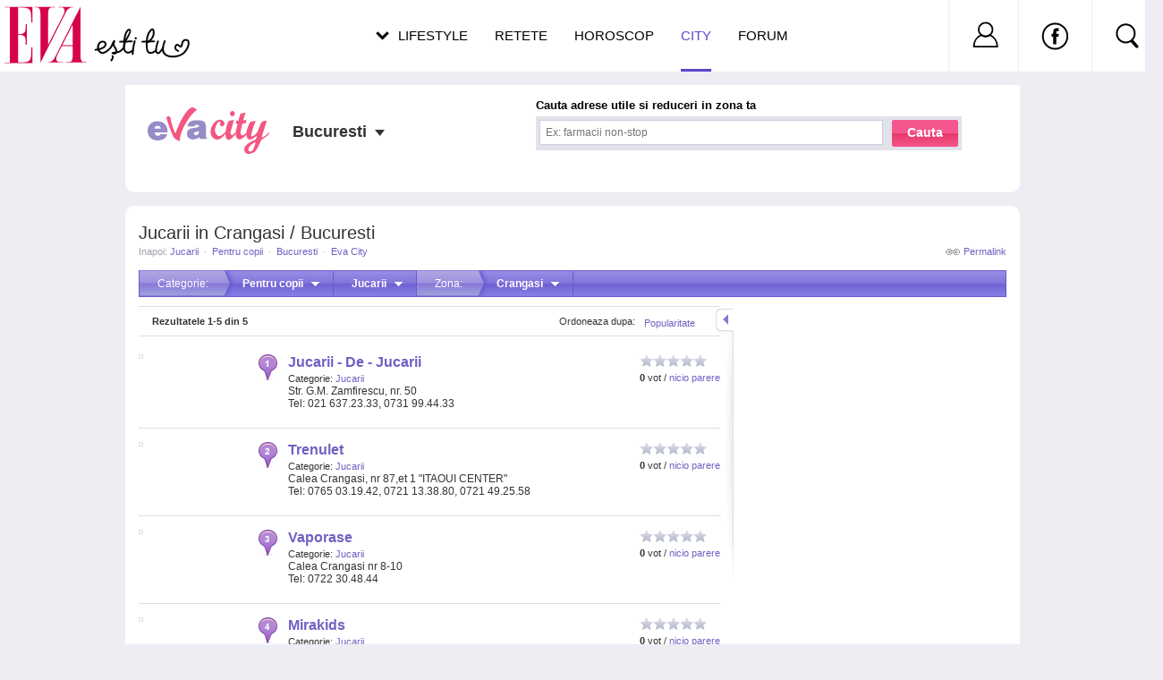

--- FILE ---
content_type: text/html; charset=UTF-8
request_url: https://city.eva.ro/adrese-jucarii-in-crangasi-bucuresti.html?category_id=9&area_id=146
body_size: 18010
content:
    <!DOCTYPE html PUBLIC "-//W3C//DTD XHTML 1.0 Transitional//EN" "http://www.w3.org/TR/xhtml1/DTD/xhtml1-transitional.dtd">
<html xmlns="http://www.w3.org/1999/xhtml" >
<head>
<meta http-equiv="X-UA-Compatible" content="IE=EmulateIE7"/>
<meta http-equiv="Content-Type" content="text/html; charset=utf-8" />
<title>Jucarii in Crangasi / Bucuresti - Eva City</title>

    <meta name="description" content="Jucarii in Crangasi / Bucuresti: Jucarii - De - Jucarii, Trenulet, Vaporase" />
    <link rel="canonical" src="https://city.eva.ro/adrese-jucarii-in-crangasi-bucuresti.html?category_id=9&area_id=146" />
    <link rel="shortcut icon" href="https://static.eva.ro/city/img/favicon.ico" />

<link href="https://static.eva.ro/city/include/styles.css?3" rel="stylesheet" type="text/css" />
<link href="https://static.eva.ro/city/include/styles_print.css" rel="stylesheet" media="print" type="text/css" />


        <script type="text/javascript" src="https://static.eva.ro/city/include/yui/yui260.js"></script>
        <script type="text/javascript" src="https://static.eva.ro/city/include/dwi/dwi-core.js"></script>
        <script type="text/javascript" src="https://static.eva.ro/city/include/dwi/dwi-util.js"></script>
        <script type="text/javascript" src="https://static.eva.ro/city/include/dwi/dwi-ajax.js"></script>
        <script type="text/javascript" src="https://static.eva.ro/city/include/api.js?v=4"></script>
        <script type="text/javascript" src="https://static.eva.ro/city/include/console.js"></script>
    		<script type="text/javascript" src="https://static.eva.ro/city/include/yui/yui260.js"></script>
        <script type="text/javascript" src="http://yui.yahooapis.com/2.9.0/build/event/event-min.js" ></script>

	<script type="text/javascript">
		YAHOO.util.Event.onDOMReady(function(){
           if (typeof(gup) == 'function') {
                var action = gup('action');
                switch (action) {
                    case "nl_confirm":
                    case "nl_unsubscribe":
                    case "nl_modify":
                        var url =
                        openNlWindow(CFG['base_url'] + '/voucher/newsletter/subscribe.php');
                        break;
                    case "modal_open":
                        openNlWindow(CFG['base_url']+'/voucher/newsletter/message.php');

                        break;
                }
            }
			var city_holder = YAHOO.util.Selector.query('.location_status');
			var city = YAHOO.util.Selector.query('a.current_city');
			var city_list = YAHOO.util.Selector.query('div.popup_town_list');

			YAHOO.util.Event.on(city_holder, 'click', function(e){
				YAHOO.util.Dom.addClass(city,'hovered');
				YAHOO.util.Dom.setStyle(city_list, 'display', 'block');
				DWI.api.show_search_helper(0,0,0,24,'main','');
				YAHOO.util.Event.stopPropagation(e);
			});
			YAHOO.util.Event.on(document, "click", function(e){
				YAHOO.util.Dom.removeClass(city,'hovered');
				YAHOO.util.Dom.setStyle(city_list, 'display', 'none');
			});
		});
	</script>

<link rel="stylesheet" href="https://static.eva.ro/include/header.css?version=1.7.0" type="text/css" />

<script async src="https://securepubads.g.doubleclick.net/tag/js/gpt.js"></script>
<script>
window.googletag = window.googletag || {};
googletag.cmd = googletag.cmd || [];
googletag.cmd.push(function() {
googletag.pubads().collapseEmptyDivs(true);
googletag.pubads().setCentering(true);
googletag.pubads().enableSingleRequest();
googletag.pubads().setTargeting('platform', ['www']).setTargeting('channel', ['feminin/nochannel']);
googletag.enableServices();
});
</script>

</head>
<body>

<script>
dataLayer = [];

dataLayer.push({

    "directoryCategory":"Pentru copii",
    "directorySubCategory":"Jucarii",
    "directoryTown":"Bucuresti"
});
</script>


<!-- Google Tag Manager -->
<noscript><iframe src="//www.googletagmanager.com/ns.html?id=GTM-PLSZXS"
height="0" width="0" style="display:none;visibility:hidden"></iframe></noscript>
<script>(function(w,d,s,l,i){w[l]=w[l]||[];w[l].push({'gtm.start':
new Date().getTime(),event:'gtm.js'});var f=d.getElementsByTagName(s)[0],
j=d.createElement(s),dl=l!='dataLayer'?'&l='+l:'';j.async=true;j.src=
'//www.googletagmanager.com/gtm.js?id='+i+dl;f.parentNode.insertBefore(j,f);
})(window,document,'script','dataLayer','GTM-PLSZXS');</script>
<!-- End Google Tag Manager -->


<script>
var CFG = [];
CFG.base_url = 'https://city.eva.ro';
CFG.img_base_url = 'https://static.eva.ro/city/img';
CFG.is_logged = false;
CFG.club_base_url = 'https://www.eva.ro/club';
document.domain = 'eva.ro';
</script>

    <div class="adlink adlink_bilboard" style="margin:15px auto; text-align:center;">
    <!-- site:eva, channel:feminin/nochannel, slot:top -->
<div id="div-gpt-ad-d4a4d3b618224bfb9e93df625a884f2b" style="width:970px;display:block;margin:0 auto;">
<script type="text/javascript">
googletag.cmd.push(function() { googletag.defineSlot('/98262835/DFP_Display/Eva_Top', [970, 250], 'div-gpt-ad-d4a4d3b618224bfb9e93df625a884f2b').addService(googletag.pubads()); // eva, feminin/nochannel, top
});
googletag.cmd.push(function() { googletag.display('div-gpt-ad-d4a4d3b618224bfb9e93df625a884f2b'); });
</script>
</div>
    </div>
<div id="main_container" >
    	<div id="container" class="clearfix ">
    	
    <h1 class="results_title">Jucarii in Crangasi / Bucuresti</h1>
    <div class="right"><a class="permalink" href="https://city.eva.ro/adrese-jucarii-in-crangasi-bucuresti.html?category_id=9&area_id=146" title="Jucarii in Crangasi / Bucuresti">Permalink</a></div>
    <div id="breadcrumbs">
    Inapoi: 
          	            <a href="https://city.eva.ro/adrese-jucarii-in-bucuresti.html?town_id=522&category_id=9" title="">Jucarii</a>
    	                    <span class="spliter">&middot;</span>
                  	            <a href="https://city.eva.ro/adrese-pentru-copii-in-bucuresti.html?town_id=522&category_id=1" title="">Pentru copii</a>
    	                    <span class="spliter">&middot;</span>
                  	            <a href="https://city.eva.ro/adrese-in-bucuresti.html?town_id=522" title="">Bucuresti</a>
    	                    <span class="spliter">&middot;</span>
                  	            <a href="https://city.eva.ro/" title="">Eva City</a>
    	            </div>


    <div id="filtersmenu" class="filters_results">
            <div class="filtersmenu">
                <div class="filtersmenu_item first" onmousedown="DWI.api.toggle_filtersmmenu('filters_category_drop');">
            Categorie:
        </div>
        <div id="filters_category_drop" class="filtersmenu_item" onmousedown="DWI.api.toggle_filtersmmenu(this);">
            <b title="Pentru copii">Pentru copii</b>
            <div class="filtersmenu_drop">
                <ul>
                                <li ><a href="https://city.eva.ro/adrese-animale-de-companie-in-crangasi-bucuresti.html?category_id=302">Animale de companie <i>(40)</i></a></li>
                                <li ><a href="https://city.eva.ro/adrese-auto-in-crangasi-bucuresti.html?category_id=282">Auto <i>(297)</i></a></li>
                                <li ><a href="https://city.eva.ro/adrese-cabinete-si-centre-medicale-in-crangasi-bucuresti.html?category_id=3">Cabinete si centre medicale <i>(1074)</i></a></li>
                                <li ><a href="https://city.eva.ro/adrese-calatorii-in-crangasi-bucuresti.html?category_id=279">Calatorii <i>(457)</i></a></li>
                                <li ><a href="https://city.eva.ro/adrese-casa-si-gradina-in-crangasi-bucuresti.html?category_id=6">Casa si gradina <i>(371)</i></a></li>
                                <li ><a href="https://city.eva.ro/adrese-cursuri-in-crangasi-bucuresti.html?category_id=163">Cursuri <i>(311)</i></a></li>
                                <li ><a href="https://city.eva.ro/adrese-diverse-in-crangasi-bucuresti.html?category_id=489">Diverse <i>(124)</i></a></li>
                                <li ><a href="https://city.eva.ro/adrese-farmacii-in-crangasi-bucuresti.html?category_id=253">Farmacii <i>(361)</i></a></li>
                                <li ><a href="https://city.eva.ro/adrese-frumusete-in-crangasi-bucuresti.html?category_id=4">Frumusete <i>(768)</i></a></li>
                                <li ><a href="https://city.eva.ro/adrese-intretinere-si-sport-in-crangasi-bucuresti.html?category_id=5">Intretinere si sport <i>(374)</i></a></li>
                                <li ><a href="https://city.eva.ro/adrese-juridice-in-crangasi-bucuresti.html?category_id=290">Juridice <i>(7445)</i></a></li>
                                <li ><a href="https://city.eva.ro/adrese-magazine-in-crangasi-bucuresti.html?category_id=7">Magazine <i>(1987)</i></a></li>
                                <li class="active"><a href="https://city.eva.ro/adrese-pentru-copii-in-crangasi-bucuresti.html?category_id=1">Pentru copii <i>(806)</i></a></li>
                                <li ><a href="https://city.eva.ro/adrese-pentru-nunti-in-crangasi-bucuresti.html?category_id=64">Pentru nunti <i>(289)</i></a></li>
                                <li ><a href="https://city.eva.ro/adrese-restaurante-in-crangasi-bucuresti.html?category_id=2">Restaurante <i>(2150)</i></a></li>
                                <li ><a href="https://city.eva.ro/adrese-servicii-bancare-in-crangasi-bucuresti.html?category_id=297">Servicii bancare <i>(1792)</i></a></li>
                                <li ><a href="https://city.eva.ro/adrese-servicii-diverse-in-crangasi-bucuresti.html?category_id=308">Servicii diverse <i>(502)</i></a></li>
                                <li ><a href="https://city.eva.ro/adrese-shopping-in-crangasi-bucuresti.html?category_id=315">Shopping <i>(129)</i></a></li>
                                <li ><a href="https://city.eva.ro/adrese-taxiuri-in-crangasi-bucuresti.html?category_id=288">Taxiuri <i>(43)</i></a></li>
                                <li ><a href="https://city.eva.ro/adrese-timp-liber-in-crangasi-bucuresti.html?category_id=95">Timp liber <i>(1303)</i></a></li>
                                </ul>
            </div>
        </div>
                        <div class="filtersmenu_item" onmousedown="DWI.api.toggle_filtersmmenu(this);">
            <b title="Jucarii">Jucarii</b>
            <div class="filtersmenu_drop">
                <ul>
                                <li ><a href="https://city.eva.ro/adrese-pentru-copii-in-crangasi-bucuresti.html?category_id=1&area_id=146">Toate</a></li>
                                <li ><a href="https://city.eva.ro/adrese-gradinite-in-crangasi-bucuresti.html?category_id=22&area_id=146">Gradinite <i>(4)</i></a></li>
                                <li class="active"><a href="https://city.eva.ro/adrese-jucarii-in-crangasi-bucuresti.html?category_id=9&area_id=146">Jucarii <i>(5)</i></a></li>
                                <li ><a href="https://city.eva.ro/adrese-scoli-in-crangasi-bucuresti.html?category_id=25&area_id=146">Scoli <i>(1)</i></a></li>
                                </ul>
            </div>
        </div>
                        
                <div class="filtersmenu_item first" onmousedown="DWI.api.toggle_filtersmmenu('filters_areas_drop');">
            Zona:
        </div>
        <div id="filters_areas_drop" class="filtersmenu_item" onmousedown="DWI.api.toggle_filtersmmenu(this);">
            <b title="Crangasi">Crangasi</b>
            <div class="filtersmenu_drop">
                <ul>
                                <li ><a href="https://city.eva.ro/adrese-jucarii-in-crangasi-bucuresti.html?category_id=9">Toate zonele</a></li>
                                <li ><a href="https://city.eva.ro/adrese-jucarii-in-13-septembrie-bucuresti.html?category_id=9&area_id=163">13 Septembrie <i>(2)</i></a></li>
                                <li ><a href="https://city.eva.ro/adrese-jucarii-in-baicului-bucuresti.html?category_id=9&area_id=179">Baicului <i>(1)</i></a></li>
                                <li ><a href="https://city.eva.ro/adrese-jucarii-in-baneasa-bucuresti.html?category_id=9&area_id=139">Baneasa <i>(6)</i></a></li>
                                <li ><a href="https://city.eva.ro/adrese-jucarii-in-berceni-bucuresti.html?category_id=9&area_id=169">Berceni <i>(12)</i></a></li>
                                <li ><a href="https://city.eva.ro/adrese-jucarii-in-centru-bucuresti.html?category_id=9&area_id=305">Centru <i>(4)</i></a></li>
                                <li ><a href="https://city.eva.ro/adrese-jucarii-in-centrul-vechi-bucuresti.html?category_id=9&area_id=311">Centrul vechi <i>(3)</i></a></li>
                                <li ><a href="https://city.eva.ro/adrese-jucarii-in-chitila-bucuresti.html?category_id=9&area_id=135">Chitila <i>(4)</i></a></li>
                                <li ><a href="https://city.eva.ro/adrese-jucarii-in-cotroceni-bucuresti.html?category_id=9&area_id=159">Cotroceni <i>(1)</i></a></li>
                                <li class="active"><a href="https://city.eva.ro/adrese-jucarii-in-crangasi-bucuresti.html?category_id=9&area_id=146">Crangasi <i>(5)</i></a></li>
                                <li ><a href="https://city.eva.ro/adrese-jucarii-in-domenii-bucuresti.html?category_id=9&area_id=143">Domenii <i>(1)</i></a></li>
                                <li ><a href="https://city.eva.ro/adrese-jucarii-in-dorobanti-bucuresti.html?category_id=9&area_id=147">Dorobanti <i>(4)</i></a></li>
                                <li ><a href="https://city.eva.ro/adrese-jucarii-in-drumul-taberei-bucuresti.html?category_id=9&area_id=161">Drumul Taberei <i>(11)</i></a></li>
                                <li ><a href="https://city.eva.ro/adrese-jucarii-in-electronicii-bucuresti.html?category_id=9&area_id=156">Electronicii <i>(2)</i></a></li>
                                <li ><a href="https://city.eva.ro/adrese-jucarii-in-ferentari-bucuresti.html?category_id=9&area_id=168">Ferentari <i>(3)</i></a></li>
                                <li ><a href="https://city.eva.ro/adrese-jucarii-in-floreasca-bucuresti.html?category_id=9&area_id=149">Floreasca <i>(8)</i></a></li>
                                <li ><a href="https://city.eva.ro/adrese-jucarii-in-foisor-bucuresti.html?category_id=9&area_id=314">Foisor <i>(1)</i></a></li>
                                <li ><a href="https://city.eva.ro/adrese-jucarii-in-ghencea-bucuresti.html?category_id=9&area_id=166">Ghencea <i>(2)</i></a></li>
                                <li ><a href="https://city.eva.ro/adrese-jucarii-in-giulesti-bucuresti.html?category_id=9&area_id=141">Giulesti <i>(1)</i></a></li>
                                <li ><a href="https://city.eva.ro/adrese-jucarii-in-grivita-bucuresti.html?category_id=9&area_id=145">Grivita <i>(1)</i></a></li>
                                <li ><a href="https://city.eva.ro/adrese-jucarii-in-hala-traian-bucuresti.html?category_id=9&area_id=160">Hala Traian <i>(1)</i></a></li>
                                <li ><a href="https://city.eva.ro/adrese-jucarii-in-kiseleff-bucuresti.html?category_id=9&area_id=144">Kiseleff <i>(1)</i></a></li>
                                <li ><a href="https://city.eva.ro/adrese-jucarii-in-militari-bucuresti.html?category_id=9&area_id=158">Militari <i>(16)</i></a></li>
                                <li ><a href="https://city.eva.ro/adrese-jucarii-in-pajura-bucuresti.html?category_id=9&area_id=138">Pajura <i>(1)</i></a></li>
                                <li ><a href="https://city.eva.ro/adrese-jucarii-in-pantelimon-bucuresti.html?category_id=9&area_id=178">Pantelimon <i>(5)</i></a></li>
                                <li ><a href="https://city.eva.ro/adrese-jucarii-in-pipera-bucuresti.html?category_id=9&area_id=134">Pipera <i>(5)</i></a></li>
                                <li ><a href="https://city.eva.ro/adrese-jucarii-in-rahova-bucuresti.html?category_id=9&area_id=164">Rahova <i>(2)</i></a></li>
                                <li ><a href="https://city.eva.ro/adrese-jucarii-in-sector-1-bucuresti.html?category_id=9&area_id=298">Sector 1 <i>(23)</i></a></li>
                                <li ><a href="https://city.eva.ro/adrese-jucarii-in-sector-2-bucuresti.html?category_id=9&area_id=299">Sector 2 <i>(24)</i></a></li>
                                <li ><a href="https://city.eva.ro/adrese-jucarii-in-sector-3-bucuresti.html?category_id=9&area_id=300">Sector 3 <i>(21)</i></a></li>
                                <li ><a href="https://city.eva.ro/adrese-jucarii-in-sector-4-bucuresti.html?category_id=9&area_id=301">Sector 4 <i>(13)</i></a></li>
                                <li ><a href="https://city.eva.ro/adrese-jucarii-in-sector-5-bucuresti.html?category_id=9&area_id=302">Sector 5 <i>(11)</i></a></li>
                                <li ><a href="https://city.eva.ro/adrese-jucarii-in-sector-6-bucuresti.html?category_id=9&area_id=303">Sector 6 <i>(29)</i></a></li>
                                <li ><a href="https://city.eva.ro/adrese-jucarii-in-tei-bucuresti.html?category_id=9&area_id=150">Tei <i>(4)</i></a></li>
                                <li ><a href="https://city.eva.ro/adrese-jucarii-in-titan-bucuresti.html?category_id=9&area_id=176">Titan <i>(8)</i></a></li>
                                <li ><a href="https://city.eva.ro/adrese-jucarii-in-tudor-vladimirescu-bucuresti.html?category_id=9&area_id=162">Tudor Vladimirescu <i>(1)</i></a></li>
                                <li ><a href="https://city.eva.ro/adrese-jucarii-in-unirii-bucuresti.html?category_id=9&area_id=310">Unirii <i>(3)</i></a></li>
                                <li ><a href="https://city.eva.ro/adrese-jucarii-in-universitate-bucuresti.html?category_id=9&area_id=309">Universitate <i>(1)</i></a></li>
                                <li ><a href="https://city.eva.ro/adrese-jucarii-in-victoriei-bucuresti.html?category_id=9&area_id=307">Victoriei <i>(1)</i></a></li>
                                <li ><a href="https://city.eva.ro/adrese-jucarii-in-vitan-bucuresti.html?category_id=9&area_id=174">Vitan <i>(6)</i></a></li>
                                </ul>
            </div>
        </div>
                
                
    </div><!-- filtersmenu -->    </div>

<div class="results_main">

    <div id="results" class="left">
                
        
        
                            <div id="info">
                <div class="right" style="width:180px;">
                    <div class="drop_box right">
                        <a class="drop_top" href="#">Popularitate</a>
                        <ul class="drop_list">
                                                                                    <li class="active">Popularitate</li>
                                                                                                                <li><a rel="nofollow" href="https://city.eva.ro/adrese-jucarii-in-crangasi-bucuresti.html?category_id=9&area_id=146&order=alfabetic&dir=asc" title="Alfabetic (A-Z)">Alfabetic (A-Z)</a></li>
                                                                                                                <li><a rel="nofollow" href="https://city.eva.ro/adrese-jucarii-in-crangasi-bucuresti.html?category_id=9&area_id=146&order=alfabetic&dir=desc" title="Alfabetic (Z-A)">Alfabetic (Z-A)</a></li>
                                                                            </ul>
                    </div><!-- drop_box -->
                    Ordoneaza dupa:
                </div><!-- right -->
                <b>Rezultatele <b>1-5</b> din <b>5</b></b>
            </div>
                                                        <div class="result clearfix" id="r1" alt="id_6499">
                <form onsubmit="DWI.api.event_click('list','other','1','1','6499','Jucarii - De - Jucarii');return false;"
              class="hide result_link" method="get" action="https://city.eva.ro/adresa-in-bucuresti/jucarii-de-jucarii/?id=6499&back_link=Inapoi+la+rezultate">
            <input type="hidden" name="id" value="6499" />
        </form>

        <div class="pic">
            <a href="https://city.eva.ro/adresa-in-bucuresti/jucarii-de-jucarii/?id=6499&back_link=Inapoi+la+rezultate"><img src="http://server.bizcity.ro/img/auto_resized/db/place_address/noimg_evacity_place_address-120x90-b-aa63080e.jpg" /></a>
        </div>
                        <div class="label">
            <img id="ppr1" src="https://static.eva.ro/city/img/shim.gif" class="png" height="29" width="21" />
        </div>
                        <div class="data_box">
            <div class="rating_box right">
                <div class="rating_container">
                    <div id="result_vote_1" class="clearfix result_rating"><div class="vote_rating"><div class="rating" ><div style="width:0px;" class="locked" title="0"><span class="average"><span class="value-title" title="0"></span></span></div><span class="best"><span class="value-title" title="5"></span></span></div></div></div>
                    <script>
                        DWI.api.vote_init_rating('result_vote_1',0,{
                            company_id: 6499,
                            user_rating: 0,
                                                        disable_manual_vote: true,
                                                        msg_dom_id: 'r1',
                            result_id: 'r1',
                            hover_info_box: 'rating_hover_info_1',
                            hide_on_hover: 'rating_info_1'
                        });
                    </script>
                    <div id="rating_hover_info_1" class="rating_hover_info rating_info hide"></div>
                    <div id="rating_info_1" class="rating_info">
                        <b>0</b> vot /
                        <a onclick="DWI.api.event_click('list','vezi_pareri','1','1','6499','Jucarii - De - Jucarii');"
                           href="https://city.eva.ro/adresa-in-bucuresti/jucarii-de-jucarii/?id=6499&back_link=Inapoi+la+rezultate" title="Vezi pareri despre Jucarii - De - Jucarii">
                            nicio parere                        </a>
                    </div>
                </div>
                
                                <div class="options_drop">
                    <div class="options_drop_box">
                        <div><a class="function_recommend" href="javascript:void DWI.api.recommend(6499,'r1');">Recomanda</a></div>
                        <div><a class="function_add_opinion" href="javascript:void DWI.api.result_open_link('pr1','#add_review')">Spune-ti parerea</a></div>
                    </div>
                </div>
            </div>
                
            <div class="data">
                <div class="data_center">
                    <h2>
                        <a onclick="DWI.api.event_click('list','title','1','1','6499','Jucarii - De - Jucarii');"
                           href="https://city.eva.ro/adresa-in-bucuresti/jucarii-de-jucarii/?id=6499&back_link=Inapoi+la+rezultate" title="Jucarii - De - Jucarii">Jucarii - De - Jucarii</a>
                                            </h2>

                                        <div class="cat">
                        Categorie:
                                                    <a href="https://city.eva.ro/adrese-jucarii-in-crangasi-bucuresti.html?category_id=9&area_id=146" title="Jucarii">Jucarii</a>                                            </div>
                    
                    <p>
                        Str. G.M. Zamfirescu, nr. 50                        <br/>
                        Tel: 021 637.23.33, 0731 99.44.33                    </p>

                </div>
            </div>
            
            
                        
                        
                                </div>
                    <div class="map_window3 hide">
            <div class="pos">
                <div class="top"></div>
                <div class="content clearfix">
                    <h3><a href="https://city.eva.ro/adresa-in-bucuresti/jucarii-de-jucarii/?id=6499&back_link=Inapoi+la+rezultate" title="Jucarii - De - Jucarii">Jucarii - De - Jucarii</a></h3>
                    <p>Str. G.M. Zamfirescu, nr. 50</p>
                                    </div>
                <div class="bottom"></div>
            </div>
        </div>
    </div>                <script>DWI.api.capture('r1');</script>
                                                                <div class="result clearfix" id="r2" alt="id_6535">
                <form onsubmit="DWI.api.event_click('list','other','1','2','6535','Trenulet');return false;"
              class="hide result_link" method="get" action="https://city.eva.ro/adresa-in-bucuresti/trenulet/?id=6535&back_link=Inapoi+la+rezultate">
            <input type="hidden" name="id" value="6535" />
        </form>

        <div class="pic">
            <a href="https://city.eva.ro/adresa-in-bucuresti/trenulet/?id=6535&back_link=Inapoi+la+rezultate"><img src="http://server.bizcity.ro/img/auto_resized/db/place_address/noimg_evacity_place_address-120x90-b-aa63080e.jpg" /></a>
        </div>
                        <div class="label">
            <img id="ppr2" src="https://static.eva.ro/city/img/shim.gif" class="png" height="29" width="21" />
        </div>
                        <div class="data_box">
            <div class="rating_box right">
                <div class="rating_container">
                    <div id="result_vote_2" class="clearfix result_rating"><div class="vote_rating"><div class="rating" ><div style="width:0px;" class="locked" title="0"><span class="average"><span class="value-title" title="0"></span></span></div><span class="best"><span class="value-title" title="5"></span></span></div></div></div>
                    <script>
                        DWI.api.vote_init_rating('result_vote_2',0,{
                            company_id: 6535,
                            user_rating: 0,
                                                        disable_manual_vote: true,
                                                        msg_dom_id: 'r2',
                            result_id: 'r2',
                            hover_info_box: 'rating_hover_info_2',
                            hide_on_hover: 'rating_info_2'
                        });
                    </script>
                    <div id="rating_hover_info_2" class="rating_hover_info rating_info hide"></div>
                    <div id="rating_info_2" class="rating_info">
                        <b>0</b> vot /
                        <a onclick="DWI.api.event_click('list','vezi_pareri','1','2','6535','Trenulet');"
                           href="https://city.eva.ro/adresa-in-bucuresti/trenulet/?id=6535&back_link=Inapoi+la+rezultate" title="Vezi pareri despre Trenulet">
                            nicio parere                        </a>
                    </div>
                </div>
                
                                <div class="options_drop">
                    <div class="options_drop_box">
                        <div><a class="function_recommend" href="javascript:void DWI.api.recommend(6535,'r2');">Recomanda</a></div>
                        <div><a class="function_add_opinion" href="javascript:void DWI.api.result_open_link('pr2','#add_review')">Spune-ti parerea</a></div>
                    </div>
                </div>
            </div>
                
            <div class="data">
                <div class="data_center">
                    <h2>
                        <a onclick="DWI.api.event_click('list','title','1','2','6535','Trenulet');"
                           href="https://city.eva.ro/adresa-in-bucuresti/trenulet/?id=6535&back_link=Inapoi+la+rezultate" title="Trenulet">Trenulet</a>
                                            </h2>

                                        <div class="cat">
                        Categorie:
                                                    <a href="https://city.eva.ro/adrese-jucarii-in-crangasi-bucuresti.html?category_id=9&area_id=146" title="Jucarii">Jucarii</a>                                            </div>
                    
                    <p>
                        Calea Crangasi, nr 87,et 1

                                                 "ITAOUI CENTER"                        <br/>
                        Tel: 0765 03.19.42, 0721 13.38.80, 0721 49.25.58                    </p>

                </div>
            </div>
            
            
                        
                        
                                </div>
                    <div class="map_window3 hide">
            <div class="pos">
                <div class="top"></div>
                <div class="content clearfix">
                    <h3><a href="https://city.eva.ro/adresa-in-bucuresti/trenulet/?id=6535&back_link=Inapoi+la+rezultate" title="Trenulet">Trenulet</a></h3>
                    <p>Calea Crangasi, nr 87,et 1

                                                 "ITAOUI CENTER"</p>
                                    </div>
                <div class="bottom"></div>
            </div>
        </div>
    </div>                <script>DWI.api.capture('r2');</script>
                                                                <div class="result clearfix" id="r3" alt="id_6536">
                <form onsubmit="DWI.api.event_click('list','other','1','3','6536','Vaporase');return false;"
              class="hide result_link" method="get" action="https://city.eva.ro/adresa-in-bucuresti/vaporase/?id=6536&back_link=Inapoi+la+rezultate">
            <input type="hidden" name="id" value="6536" />
        </form>

        <div class="pic">
            <a href="https://city.eva.ro/adresa-in-bucuresti/vaporase/?id=6536&back_link=Inapoi+la+rezultate"><img src="http://server.bizcity.ro/img/auto_resized/db/place_address/noimg_evacity_place_address-120x90-b-aa63080e.jpg" /></a>
        </div>
                        <div class="label">
            <img id="ppr3" src="https://static.eva.ro/city/img/shim.gif" class="png" height="29" width="21" />
        </div>
                        <div class="data_box">
            <div class="rating_box right">
                <div class="rating_container">
                    <div id="result_vote_3" class="clearfix result_rating"><div class="vote_rating"><div class="rating" ><div style="width:0px;" class="locked" title="0"><span class="average"><span class="value-title" title="0"></span></span></div><span class="best"><span class="value-title" title="5"></span></span></div></div></div>
                    <script>
                        DWI.api.vote_init_rating('result_vote_3',0,{
                            company_id: 6536,
                            user_rating: 0,
                                                        disable_manual_vote: true,
                                                        msg_dom_id: 'r3',
                            result_id: 'r3',
                            hover_info_box: 'rating_hover_info_3',
                            hide_on_hover: 'rating_info_3'
                        });
                    </script>
                    <div id="rating_hover_info_3" class="rating_hover_info rating_info hide"></div>
                    <div id="rating_info_3" class="rating_info">
                        <b>0</b> vot /
                        <a onclick="DWI.api.event_click('list','vezi_pareri','1','3','6536','Vaporase');"
                           href="https://city.eva.ro/adresa-in-bucuresti/vaporase/?id=6536&back_link=Inapoi+la+rezultate" title="Vezi pareri despre Vaporase">
                            nicio parere                        </a>
                    </div>
                </div>
                
                                <div class="options_drop">
                    <div class="options_drop_box">
                        <div><a class="function_recommend" href="javascript:void DWI.api.recommend(6536,'r3');">Recomanda</a></div>
                        <div><a class="function_add_opinion" href="javascript:void DWI.api.result_open_link('pr3','#add_review')">Spune-ti parerea</a></div>
                    </div>
                </div>
            </div>
                
            <div class="data">
                <div class="data_center">
                    <h2>
                        <a onclick="DWI.api.event_click('list','title','1','3','6536','Vaporase');"
                           href="https://city.eva.ro/adresa-in-bucuresti/vaporase/?id=6536&back_link=Inapoi+la+rezultate" title="Vaporase">Vaporase</a>
                                            </h2>

                                        <div class="cat">
                        Categorie:
                                                    <a href="https://city.eva.ro/adrese-jucarii-in-crangasi-bucuresti.html?category_id=9&area_id=146" title="Jucarii">Jucarii</a>                                            </div>
                    
                    <p>
                        Calea Crangasi nr 8-10                        <br/>
                        Tel: 0722 30.48.44                    </p>

                </div>
            </div>
            
            
                        
                        
                                </div>
                    <div class="map_window3 hide">
            <div class="pos">
                <div class="top"></div>
                <div class="content clearfix">
                    <h3><a href="https://city.eva.ro/adresa-in-bucuresti/vaporase/?id=6536&back_link=Inapoi+la+rezultate" title="Vaporase">Vaporase</a></h3>
                    <p>Calea Crangasi nr 8-10</p>
                                    </div>
                <div class="bottom"></div>
            </div>
        </div>
    </div>                <script>DWI.api.capture('r3');</script>
                                                                <div class="result clearfix" id="r4" alt="id_46139">
                <form onsubmit="DWI.api.event_click('list','other','1','4','46139','Mirakids');return false;"
              class="hide result_link" method="get" action="https://city.eva.ro/adresa-in-bucuresti/mirakids/?id=46139&back_link=Inapoi+la+rezultate">
            <input type="hidden" name="id" value="46139" />
        </form>

        <div class="pic">
            <a href="https://city.eva.ro/adresa-in-bucuresti/mirakids/?id=46139&back_link=Inapoi+la+rezultate"><img src="http://server.bizcity.ro/img/auto_resized/db/place_address/noimg_evacity_place_address-120x90-b-aa63080e.jpg" /></a>
        </div>
                        <div class="label">
            <img id="ppr4" src="https://static.eva.ro/city/img/shim.gif" class="png" height="29" width="21" />
        </div>
                        <div class="data_box">
            <div class="rating_box right">
                <div class="rating_container">
                    <div id="result_vote_4" class="clearfix result_rating"><div class="vote_rating"><div class="rating" ><div style="width:0px;" class="locked" title="0"><span class="average"><span class="value-title" title="0"></span></span></div><span class="best"><span class="value-title" title="5"></span></span></div></div></div>
                    <script>
                        DWI.api.vote_init_rating('result_vote_4',0,{
                            company_id: 46139,
                            user_rating: 0,
                                                        disable_manual_vote: true,
                                                        msg_dom_id: 'r4',
                            result_id: 'r4',
                            hover_info_box: 'rating_hover_info_4',
                            hide_on_hover: 'rating_info_4'
                        });
                    </script>
                    <div id="rating_hover_info_4" class="rating_hover_info rating_info hide"></div>
                    <div id="rating_info_4" class="rating_info">
                        <b>0</b> vot /
                        <a onclick="DWI.api.event_click('list','vezi_pareri','1','4','46139','Mirakids');"
                           href="https://city.eva.ro/adresa-in-bucuresti/mirakids/?id=46139&back_link=Inapoi+la+rezultate" title="Vezi pareri despre Mirakids">
                            nicio parere                        </a>
                    </div>
                </div>
                
                                <div class="options_drop">
                    <div class="options_drop_box">
                        <div><a class="function_recommend" href="javascript:void DWI.api.recommend(46139,'r4');">Recomanda</a></div>
                        <div><a class="function_add_opinion" href="javascript:void DWI.api.result_open_link('pr4','#add_review')">Spune-ti parerea</a></div>
                    </div>
                </div>
            </div>
                
            <div class="data">
                <div class="data_center">
                    <h2>
                        <a onclick="DWI.api.event_click('list','title','1','4','46139','Mirakids');"
                           href="https://city.eva.ro/adresa-in-bucuresti/mirakids/?id=46139&back_link=Inapoi+la+rezultate" title="Mirakids">Mirakids</a>
                                            </h2>

                                        <div class="cat">
                        Categorie:
                                                    <a href="https://city.eva.ro/adrese-jucarii-in-crangasi-bucuresti.html?category_id=9&area_id=146" title="Jucarii">Jucarii</a>                                            </div>
                    
                    <p>
                        Strada Ceahlaul nr. 23, Sector 6                        <br/>
                        Tel: 0742 50.01.00                    </p>

                </div>
            </div>
            
            
                        
                        
                                </div>
                    <div class="map_window3 hide">
            <div class="pos">
                <div class="top"></div>
                <div class="content clearfix">
                    <h3><a href="https://city.eva.ro/adresa-in-bucuresti/mirakids/?id=46139&back_link=Inapoi+la+rezultate" title="Mirakids">Mirakids</a></h3>
                    <p>Strada Ceahlaul nr. 23, Sector 6</p>
                                    </div>
                <div class="bottom"></div>
            </div>
        </div>
    </div>                <script>DWI.api.capture('r4');</script>
                                                                <div class="result clearfix nobotborder" id="r5" alt="id_46137">
                <form onsubmit="DWI.api.event_click('list','other','1','5','46137','Mirakids');return false;"
              class="hide result_link" method="get" action="https://city.eva.ro/adresa-in-bucuresti/mirakids/?id=46137&back_link=Inapoi+la+rezultate">
            <input type="hidden" name="id" value="46137" />
        </form>

        <div class="pic">
            <a href="https://city.eva.ro/adresa-in-bucuresti/mirakids/?id=46137&back_link=Inapoi+la+rezultate"><img src="http://server.bizcity.ro/img/auto_resized/db/place_address/noimg_evacity_place_address-120x90-b-aa63080e.jpg" /></a>
        </div>
                        <div class="label">
            <img id="ppr5" src="https://static.eva.ro/city/img/shim.gif" class="png" height="29" width="21" />
        </div>
                        <div class="data_box">
            <div class="rating_box right">
                <div class="rating_container">
                    <div id="result_vote_5" class="clearfix result_rating"><div class="vote_rating"><div class="rating" ><div style="width:0px;" class="locked" title="0"><span class="average"><span class="value-title" title="0"></span></span></div><span class="best"><span class="value-title" title="5"></span></span></div></div></div>
                    <script>
                        DWI.api.vote_init_rating('result_vote_5',0,{
                            company_id: 46137,
                            user_rating: 0,
                                                        disable_manual_vote: true,
                                                        msg_dom_id: 'r5',
                            result_id: 'r5',
                            hover_info_box: 'rating_hover_info_5',
                            hide_on_hover: 'rating_info_5'
                        });
                    </script>
                    <div id="rating_hover_info_5" class="rating_hover_info rating_info hide"></div>
                    <div id="rating_info_5" class="rating_info">
                        <b>0</b> vot /
                        <a onclick="DWI.api.event_click('list','vezi_pareri','1','5','46137','Mirakids');"
                           href="https://city.eva.ro/adresa-in-bucuresti/mirakids/?id=46137&back_link=Inapoi+la+rezultate" title="Vezi pareri despre Mirakids">
                            nicio parere                        </a>
                    </div>
                </div>
                
                                <div class="options_drop">
                    <div class="options_drop_box">
                        <div><a class="function_recommend" href="javascript:void DWI.api.recommend(46137,'r5');">Recomanda</a></div>
                        <div><a class="function_add_opinion" href="javascript:void DWI.api.result_open_link('pr5','#add_review')">Spune-ti parerea</a></div>
                    </div>
                </div>
            </div>
                
            <div class="data">
                <div class="data_center">
                    <h2>
                        <a onclick="DWI.api.event_click('list','title','1','5','46137','Mirakids');"
                           href="https://city.eva.ro/adresa-in-bucuresti/mirakids/?id=46137&back_link=Inapoi+la+rezultate" title="Mirakids">Mirakids</a>
                                            </h2>

                                        <div class="cat">
                        Categorie:
                                                    <a href="https://city.eva.ro/adrese-jucarii-in-crangasi-bucuresti.html?category_id=9&area_id=146" title="Jucarii">Jucarii</a>                                            </div>
                    
                    <p>
                        Strada Ceahlaul nr. 23, Sector 6                        <br/>
                        Tel: 0742 50.01.00                    </p>

                </div>
            </div>
            
            
                        
                        
                                </div>
                    <div class="map_window3 hide">
            <div class="pos">
                <div class="top"></div>
                <div class="content clearfix">
                    <h3><a href="https://city.eva.ro/adresa-in-bucuresti/mirakids/?id=46137&back_link=Inapoi+la+rezultate" title="Mirakids">Mirakids</a></h3>
                    <p>Strada Ceahlaul nr. 23, Sector 6</p>
                                    </div>
                <div class="bottom"></div>
            </div>
        </div>
    </div>                <script>DWI.api.capture('r5');</script>
                                <div class="mobile_advert"><strong>Descopera</strong> adrese utile din zona ta pe telefonul tau mobil pe <strong>city.eva.ro/mobile</strong></div>
                                                                
                                </div><!-- results -->
    <div id="right">
        <div id="fixed">
                                    <div class="map_left"><a href="#" onclick="DWI.api.ymap_zoom(this);"></a></div>    <div class="box">
    <div id="gmap_canvas"></div>
        <script>
        
        var DWIGMAP = null;
        function myCallback_click (ev,cl)
        {
            if (this.noclick || ! this.result_id) {
                return false;
            }
            DWI.api.result_open_link(this.result_id);
        }
        function myCallback_over (ev,cl)
        {
            var r = DWI.api.results[this.result_id];
            DWI.api.result_over(r,this.result_id);
            DWIGMAP.marker_over(this);
        }
        function myCallback_out (ev,cl)
        {
            var r = DWI.api.results[this.result_id];
            DWI.api.result_out(r,this.result_id);
            DWIGMAP.marker_out(this);
        }
        
        var currheight, currwidth;
        function resize_map () {
            if (typeof DWIGMAP != 'object') {
                return false;
            }
            var new_width = document.documentElement.clientWidth - 20;
            if (currwidth != new_width) {
                DWIGMAP.resize(new_width,450);
            }
            currwidth = new_width;
        }
        
    </script>
    
                <script type="text/javascript" src="https://maps.google.com/maps/api/js?sensor=false"></script>
                <script type="text/javascript" src="https://static.eva.ro/city/include/gmap.js"></script>
                <script type="text/javascript">
                
          var isIE = (navigator.appVersion.indexOf("MSIE") != -1);
          var versionIE = (isIE ? parseFloat(navigator.appVersion.split("MSIE")[1]) : 0);
          if (isIE && versionIE <= 6.0) {
                var dom = YAHOO.util.Dom.get("gmap_canvas");
                YAHOO.util.Dom.addClass(dom, "no_map_support");
                dom.innerHTML = "<div>To view the map positions please update to a modern browser:</div>" +
                    '<table width="100%" cellspacing="6"><tr>' +
                    '<td align="center"><a href="http://www.mozilla.com/?from=sfx&amp;uid=0&amp;t=580"><img src="http://sfx-images.mozilla.org/firefox/3.6/80x15_square_blue.png" alt="Spread Firefox Affiliate Button" border="0" /></a></td>' +
                    '<td align="center"><a href="http://my.opera.com/community/download.pl?ref=YOUR-MY-OPERA-USERNAME&amp;p=opera_desktop"><img src="http://promote.opera.com/small/opera80x15.gif" alt="Opera, the fastest and most secure web browser"></a></td>' +
                    '</tr><tr>' +
                    '<td align="center" colspan="2"><a href="http://www.google.com/chrome"><img src="https://city.eva.ro/img/misc/chrome_80x15.gif" alt="Chrome Browser" border="0" /></a></td>' +
                    '</tr></table>';
          } else {
            
            var myOptions = {
                    zoom: 16,
                    center: new google.maps.LatLng(44.452457, 26.050918),
                    mapTypeId: google.maps.MapTypeId.ROADMAP,
                    mapTypeControlOptions: {style: google.maps.MapTypeControlStyle.DROPDOWN_MENU},
                    keyboardShortcuts: false,
                    scrollwheel: false
                    
            };
            var DWIGMAP = new DWI.gmap(document.getElementById("gmap_canvas"), myOptions);
        
            
            var myOptions = {
                            
                            clickable: true,
                            cursor: 'pointer',
                            draggable: false,
                            flat: false, 
                                icon: new google.maps.MarkerImage(
                                                        'https://static.eva.ro/city/img/map/pin_evadir/x_0.png',
                                                        new google.maps.Size(21,29,'px','px')
                                                        , new google.maps.Point(21, 0) 
                                                        ), 
                                shadow: new google.maps.MarkerImage(
                                                        'https://static.eva.ro/city/img/map/pin_evadir/shadow.png',
                                                        new google.maps.Size(63,29,'px','px'),
                                                        new google.maps.Point(0, 0),
                                                        new google.maps.Point(21,29)), 
                            shape: null,
                            title: 'Jucarii - De - Jucarii',
                            visible: true,
                            zIndex: null,
                            center: false,
                            result_id: 'pr1'
                            };

            var m = DWIGMAP.marker_add(44.452457,26.050918,myOptions);            
                
                DWIGMAP.event_add(m,'click',myCallback_click);
                
                DWIGMAP.event_add(m,'mouseover',myCallback_over);
                
                DWIGMAP.event_add(m,'mouseout', myCallback_out);
                
            
            var myOptions = {
                            
                            clickable: true,
                            cursor: 'pointer',
                            draggable: false,
                            flat: false, 
                                icon: new google.maps.MarkerImage(
                                                        'https://static.eva.ro/city/img/map/pin_evadir/x_0.png',
                                                        new google.maps.Size(21,29,'px','px')
                                                        , new google.maps.Point(42, 0) 
                                                        ), 
                                shadow: new google.maps.MarkerImage(
                                                        'https://static.eva.ro/city/img/map/pin_evadir/shadow.png',
                                                        new google.maps.Size(63,29,'px','px'),
                                                        new google.maps.Point(0, 0),
                                                        new google.maps.Point(21,29)), 
                            shape: null,
                            title: 'Trenulet',
                            visible: true,
                            zIndex: null,
                            center: false,
                            result_id: 'pr2'
                            };

            var m = DWIGMAP.marker_add(44.453298,26.049183,myOptions);            
                
                DWIGMAP.event_add(m,'click',myCallback_click);
                
                DWIGMAP.event_add(m,'mouseover',myCallback_over);
                
                DWIGMAP.event_add(m,'mouseout', myCallback_out);
                
            
            var myOptions = {
                            
                            clickable: true,
                            cursor: 'pointer',
                            draggable: false,
                            flat: false, 
                                icon: new google.maps.MarkerImage(
                                                        'https://static.eva.ro/city/img/map/pin_evadir/x_0.png',
                                                        new google.maps.Size(21,29,'px','px')
                                                        , new google.maps.Point(63, 0) 
                                                        ), 
                                shadow: new google.maps.MarkerImage(
                                                        'https://static.eva.ro/city/img/map/pin_evadir/shadow.png',
                                                        new google.maps.Size(63,29,'px','px'),
                                                        new google.maps.Point(0, 0),
                                                        new google.maps.Point(21,29)), 
                            shape: null,
                            title: 'Vaporase',
                            visible: true,
                            zIndex: null,
                            center: false,
                            result_id: 'pr3'
                            };

            var m = DWIGMAP.marker_add(44.453753,26.053869,myOptions);            
                
                DWIGMAP.event_add(m,'click',myCallback_click);
                
                DWIGMAP.event_add(m,'mouseover',myCallback_over);
                
                DWIGMAP.event_add(m,'mouseout', myCallback_out);
                
            
            var myOptions = {
                            
                            clickable: true,
                            cursor: 'pointer',
                            draggable: false,
                            flat: false, 
                                icon: new google.maps.MarkerImage(
                                                        'https://static.eva.ro/city/img/map/pin_evadir/x_0.png',
                                                        new google.maps.Size(21,29,'px','px')
                                                        , new google.maps.Point(84, 0) 
                                                        ), 
                                shadow: new google.maps.MarkerImage(
                                                        'https://static.eva.ro/city/img/map/pin_evadir/shadow.png',
                                                        new google.maps.Size(63,29,'px','px'),
                                                        new google.maps.Point(0, 0),
                                                        new google.maps.Point(21,29)), 
                            shape: null,
                            title: 'Mirakids',
                            visible: true,
                            zIndex: null,
                            center: false,
                            result_id: 'pr4'
                            };

            var m = DWIGMAP.marker_add(44.457223,26.045924,myOptions);            
                
                DWIGMAP.event_add(m,'click',myCallback_click);
                
                DWIGMAP.event_add(m,'mouseover',myCallback_over);
                
                DWIGMAP.event_add(m,'mouseout', myCallback_out);
                
            
            var myOptions = {
                            
                            clickable: true,
                            cursor: 'pointer',
                            draggable: false,
                            flat: false, 
                                icon: new google.maps.MarkerImage(
                                                        'https://static.eva.ro/city/img/map/pin_evadir/x_0.png',
                                                        new google.maps.Size(21,29,'px','px')
                                                        , new google.maps.Point(105, 0) 
                                                        ), 
                                shadow: new google.maps.MarkerImage(
                                                        'https://static.eva.ro/city/img/map/pin_evadir/shadow.png',
                                                        new google.maps.Size(63,29,'px','px'),
                                                        new google.maps.Point(0, 0),
                                                        new google.maps.Point(21,29)), 
                            shape: null,
                            title: 'Mirakids',
                            visible: true,
                            zIndex: null,
                            center: false,
                            result_id: 'pr5'
                            };

            var m = DWIGMAP.marker_add(44.457223,26.045924,myOptions);            
                
                DWIGMAP.event_add(m,'click',myCallback_click);
                
                DWIGMAP.event_add(m,'mouseover',myCallback_over);
                
                DWIGMAP.event_add(m,'mouseout', myCallback_out);
                
            YAHOO.util.Event.onDOMReady(function(){ DWIGMAP.render(); });
        
          }
        
                </script>
            
    <script>
        
        try {
            DWI.promo.add_marker();
        } catch (e) { }
        
            </script>
    </div>
        <div class="adlink adlink_box">
        <!-- site:eva, channel:feminin/nochannel, slot:box -->
    </div>
    
    
                        </div>
        <script>DWI.api.fix_div('fixed','right');</script>
    </div>

</div><!-- results_main -->
	             
		        <div id="footer" class="clearfix" style="clear:both;">
            <div class="left">
                <div class="locatii clearfix">
                    <h3>Eva City este si in orasul tau:</h3>
                                                <ul>
                                                                                                                <li><a href="https://city.eva.ro/adrese-in-alba-iulia.html?town_id=73">Alba Iulia</a></li>
                                                                                                                                                                        <li><a href="https://city.eva.ro/adrese-in-arad.html?town_id=52">Arad</a></li>
                                                                                                                                                                        <li><a href="https://city.eva.ro/adrese-in-bacau.html?town_id=81">Bacau</a></li>
                                                                                                                                                                        <li><a href="https://city.eva.ro/adrese-in-baia-mare.html?town_id=60">Baia Mare</a></li>
                                                                                        </ul>
                                <ul>
                                                                                                                                                                            <li><a href="https://city.eva.ro/adrese-in-bistrita.html?town_id=395">Bistrita</a></li>
                                                                                                                                                                        <li><a href="https://city.eva.ro/adrese-in-botosani.html?town_id=106">Botosani</a></li>
                                                                                                                                                                        <li><a href="https://city.eva.ro/adrese-in-braila.html?town_id=70">Braila</a></li>
                                                                                                                                                                        <li><a href="https://city.eva.ro/adrese-in-brasov.html?town_id=2">Brasov</a></li>
                                                                                        </ul>
                                <ul>
                                                                                                                                                                            <li><a href="https://city.eva.ro/adrese-in-bucuresti.html?town_id=522">Bucuresti</a></li>
                                                                                                                                                                        <li><a href="https://city.eva.ro/adrese-in-buzau.html?town_id=71">Buzau</a></li>
                                                                                                                                                                        <li><a href="https://city.eva.ro/adrese-in-cluj-napoca.html?town_id=211">Cluj Napoca</a></li>
                                                                                                                                                                        <li><a href="https://city.eva.ro/adrese-in-constanta.html?town_id=6">Constanta</a></li>
                                                                                        </ul>
                                <ul>
                                                                                                                                                                            <li><a href="https://city.eva.ro/adrese-in-craiova.html?town_id=36">Craiova</a></li>
                                                                                                                                                                        <li><a href="https://city.eva.ro/adrese-in-deva.html?town_id=87">Deva</a></li>
                                                                                                                                                                        <li><a href="https://city.eva.ro/adrese-in-galati.html?town_id=43">Galati</a></li>
                                                                                                                                                                        <li><a href="https://city.eva.ro/adrese-in-iasi.html?town_id=8">Iasi</a></li>
                                                                                        </ul>
                                <ul>
                                                                                                                                                                            <li><a href="https://city.eva.ro/adrese-in-oradea.html?town_id=25">Oradea</a></li>
                                                                                                                                                                        <li><a href="https://city.eva.ro/adrese-in-piatra-neamt.html?town_id=83">Piatra Neamt</a></li>
                                                                                                                                                                        <li><a href="https://city.eva.ro/adrese-in-pitesti.html?town_id=44">Pitesti</a></li>
                                                                                                                                                                        <li><a href="https://city.eva.ro/adrese-in-ploiesti.html?town_id=26">Ploiesti</a></li>
                                                                                        </ul>
                                <ul>
                                                                                                                                                                            <li><a href="https://city.eva.ro/adrese-in-sibiu.html?town_id=79">Sibiu</a></li>
                                                                                                                                                                        <li><a href="https://city.eva.ro/adrese-in-suceava.html?town_id=95">Suceava</a></li>
                                                                                                                                                                        <li><a href="https://city.eva.ro/adrese-in-targu-mures.html?town_id=13">Targu Mures</a></li>
                                                                                                                                                                        <li><a href="https://city.eva.ro/adrese-pe-orase/">alt oras...</a></li>
                                                                                        </ul>
                                <ul>
                                                                                                            </ul>
                </div>
                            </div>
        
            <div class="right">
                <div class="trimite_adresa">
                    <h3>Trimite o adresa</h3>
                    <span>Ai un loc preferat si nu l-ai gasit in baza de date Eva City? Adauga-l chiar tu!</span>
                    <a href="https://city.eva.ro/adauga.php" rel="nofollow" class="btn_propune_adresa">Propune adresa noua</a>
                </div>
                <div class="mobile_box">
                    <a href="https://city.eva.ro/mobile">Vezi versiunea pentru mobil</a>
                </div>
            </div>
        </div><!-- footer -->
			</div><!-- container -->
    <div id="header">
        <!-- top_links -->
        <div class="logo"> <a href="https://city.eva.ro/" title="Eva City">Eva City</a> </div>
        <div class="location_status"> <a href="javascript:void(0);" class="current_city"> Bucuresti </a>
            <div class="popup_town_list" id="popup_town_list_main">
    			<div class="town_search">
    				cauta oras dupa nume
    				<input class="town_search_input" size="12" />
    			</div>
    			<div class="default_town_list">
								<ul class="list">                    <li> <a href="https://city.eva.ro/adrese-in-alba-iulia.html?town_id=73" title="adrese in Alba Iulia" onclick="DWI.api.select_town('73','Alba Iulia','main'); return false;">Alba Iulia</a> </li>
												                    <li> <a href="https://city.eva.ro/adrese-in-arad.html?town_id=52" title="adrese in Arad" onclick="DWI.api.select_town('52','Arad','main'); return false;">Arad</a> </li>
												                    <li> <a href="https://city.eva.ro/adrese-in-bacau.html?town_id=81" title="adrese in Bacau" onclick="DWI.api.select_town('81','Bacau','main'); return false;">Bacau</a> </li>
												                    <li> <a href="https://city.eva.ro/adrese-in-baia-mare.html?town_id=60" title="adrese in Baia Mare" onclick="DWI.api.select_town('60','Baia Mare','main'); return false;">Baia Mare</a> </li>
												                    <li> <a href="https://city.eva.ro/adrese-in-bistrita.html?town_id=395" title="adrese in Bistrita" onclick="DWI.api.select_town('395','Bistrita','main'); return false;">Bistrita</a> </li>
				</ul>								<ul class="list">                    <li> <a href="https://city.eva.ro/adrese-in-botosani.html?town_id=106" title="adrese in Botosani" onclick="DWI.api.select_town('106','Botosani','main'); return false;">Botosani</a> </li>
												                    <li> <a href="https://city.eva.ro/adrese-in-braila.html?town_id=70" title="adrese in Braila" onclick="DWI.api.select_town('70','Braila','main'); return false;">Braila</a> </li>
												                    <li> <a href="https://city.eva.ro/adrese-in-brasov.html?town_id=2" title="adrese in Brasov" onclick="DWI.api.select_town('2','Brasov','main'); return false;">Brasov</a> </li>
												                    <li> <a href="https://city.eva.ro/adrese-in-bucuresti.html?town_id=522" title="adrese in Bucuresti" onclick="DWI.api.select_town('522','Bucuresti','main'); return false;">Bucuresti</a> </li>
												                    <li> <a href="https://city.eva.ro/adrese-in-buzau.html?town_id=71" title="adrese in Buzau" onclick="DWI.api.select_town('71','Buzau','main'); return false;">Buzau</a> </li>
				</ul>								<ul class="list">                    <li> <a href="https://city.eva.ro/adrese-in-cluj-napoca.html?town_id=211" title="adrese in Cluj Napoca" onclick="DWI.api.select_town('211','Cluj Napoca','main'); return false;">Cluj Napoca</a> </li>
												                    <li> <a href="https://city.eva.ro/adrese-in-constanta.html?town_id=6" title="adrese in Constanta" onclick="DWI.api.select_town('6','Constanta','main'); return false;">Constanta</a> </li>
												                    <li> <a href="https://city.eva.ro/adrese-in-craiova.html?town_id=36" title="adrese in Craiova" onclick="DWI.api.select_town('36','Craiova','main'); return false;">Craiova</a> </li>
												                    <li> <a href="https://city.eva.ro/adrese-in-deva.html?town_id=87" title="adrese in Deva" onclick="DWI.api.select_town('87','Deva','main'); return false;">Deva</a> </li>
												                    <li> <a href="https://city.eva.ro/adrese-in-galati.html?town_id=43" title="adrese in Galati" onclick="DWI.api.select_town('43','Galati','main'); return false;">Galati</a> </li>
				</ul>								<ul class="list">                    <li> <a href="https://city.eva.ro/adrese-in-iasi.html?town_id=8" title="adrese in Iasi" onclick="DWI.api.select_town('8','Iasi','main'); return false;">Iasi</a> </li>
												                    <li> <a href="https://city.eva.ro/adrese-in-oradea.html?town_id=25" title="adrese in Oradea" onclick="DWI.api.select_town('25','Oradea','main'); return false;">Oradea</a> </li>
												                    <li> <a href="https://city.eva.ro/adrese-in-piatra-neamt.html?town_id=83" title="adrese in Piatra Neamt" onclick="DWI.api.select_town('83','Piatra Neamt','main'); return false;">Piatra Neamt</a> </li>
												                    <li> <a href="https://city.eva.ro/adrese-in-pitesti.html?town_id=44" title="adrese in Pitesti" onclick="DWI.api.select_town('44','Pitesti','main'); return false;">Pitesti</a> </li>
												                    <li> <a href="https://city.eva.ro/adrese-in-ploiesti.html?town_id=26" title="adrese in Ploiesti" onclick="DWI.api.select_town('26','Ploiesti','main'); return false;">Ploiesti</a> </li>
				</ul>								<ul class="list">                    <li> <a href="https://city.eva.ro/adrese-in-sibiu.html?town_id=79" title="adrese in Sibiu" onclick="DWI.api.select_town('79','Sibiu','main'); return false;">Sibiu</a> </li>
												                    <li> <a href="https://city.eva.ro/adrese-in-suceava.html?town_id=95" title="adrese in Suceava" onclick="DWI.api.select_town('95','Suceava','main'); return false;">Suceava</a> </li>
												                    <li> <a href="https://city.eva.ro/adrese-in-targu-mures.html?town_id=13" title="adrese in Targu Mures" onclick="DWI.api.select_town('13','Targu Mures','main'); return false;">Targu Mures</a> </li>
												                    <li> <a href="https://city.eva.ro/adrese-in-timisoara.html?town_id=14" title="adrese in Timisoara" onclick="DWI.api.select_town('14','Timisoara','main'); return false;">Timisoara</a> </li>
												</div>
				<div class="search_list"></div>
            </div>
        </div>
        <div class="search">
            <form class="clearfix" action="https://city.eva.ro/results.php" method="get" name="adrese_utile" onsubmit="return DWI.api.search_submit('adrese_utile');">
                <input type="hidden" name="action" value="search" />
                <input type="hidden" name="group_id" value="" />
                <input type="hidden" name="company_id" value="" />
                <input type="hidden" name="feature_id" value="" />
                                <input type="hidden" name="search_where" value="" />
                <input type="hidden" name="region_id" value="25" />
                <input type="hidden" name="town_id" value="522" />
                <input type="hidden" name="area_id" value="" />
                		<input type="hidden" name="active_section" value="locuri" />
                <input type="hidden" name="go" value="1" />
                <input type="hidden" name="first_page" value="1" />
                <div class="description">Cauta adrese utile si reduceri in zona ta</div>
                <div class="search_form clearfix">
                    <div class="search_field">
                        <input class="text" tabindex="1" type="text" name="search_what" id="search_what" autocomplete="off" value="" onfocus="this.select()" />
                        <div id="search_sugest_what"></div>
                    </div>
                    <input type="submit" class="hide" value="Cauta" onclick="DWI.api.search_submit('adrese_utile','link');return false;" />
                    <a href="https://city.eva.ro/adrese-pe-orase/" title="Cauta" class="btn" onclick="DWI.api.search_submit('adrese_utile','link');return false;">Cauta</a> </div>
            </form>
			<script>
                new DWI.api.placeholder(document.forms['adrese_utile'].search_what, 'Ex: farmacii non-stop');
                
                ac1 = DWI.api.autocomplete_init('https://city.eva.ro/ajax/query.php?town_id=522&action=what&','search_what','search_sugest_what');

                
                
                
                ac1.click_result = function (a,b) 
                {
                    var ac = b[0];
                    var data = b[2]; // sugest, category , tag, company_id
                    var form = document.forms['adrese_utile'];
                    form.category_id.value = data[1];
                    form.feature_id.value = data[2];
                    form.company_id.value = data[3];
                    form.exact_company_id.value = data[4];
                    form.group_id.value = data[5];
                    if (data[5]) {
                        form.search_what.value = '';
                    }
                    form.submit();
                };
                
                ac1.clear_hidden_fields = function ()
                {               
                    var form = document.forms['adrese_utile'];
                    form.category_id.value = '';
                    form.feature_id.value = '';
                    form.company_id.value = '';
                    form.exact_company_id.value = '';
                    form.group_id.value = '';
                };
                
            </script>
        </div>
		
	    <script type="text/javascript">
			function open_newsletter_modal(email, newsletter, hash) {
				var qs = new Array();
			    
				if (email) {
				    qs[0] = "email="+email;
				}
				
				if (newsletter) {
				    qs[1] = "newsletter="+newsletter;
				}
				
				if (hash) {
				    qs[2] = "hash="+hash;
				}
				
				qs = qs.join('&');
				
				DWI.api.open_modal(CFG['base_url'] + "/voucher/newsletter/subscribe.php?"+qs,970,500);void(0);
				YAHOO.util.Dom.setStyle('panel_login_mask', 'width', YAHOO.util.Dom.getViewportWidth()+"px");
			}

            function openNlWindow(url)
            {
                var queryString = location.href;
                var pos         = queryString.indexOf("?");
                var qs          = queryString.substr(pos+1, queryString.length);
                var full_url = url+"?"+qs;
                DWI.api.open_modal(full_url,970,500); 
				YAHOO.util.Dom.setStyle('panel_login_mask', 'width', YAHOO.util.Dom.getViewportWidth()+"px");
	        
            }
			
            function redirect_voucher(url) {
			    if (url != undefined) {
				window.open(url);
				return false;
			    }
			    return true;
			}
	    </script>

        </div><!-- header -->
    <div id="copyright">
        Copyright &copy; 2001-2026, <a href="http://www.imedia.ro" target="_blank" rel="nofollow">iMedia Plus Group</a>. Toate drepturile rezervate.
        <a href="/cdn-cgi/l/email-protection#b5f0c3d495f6dcc1cc9589d6dcc1ccf5d0c3d49bc7da8b">Contact</a> | <a href="https://www.eva.ro/terms.php" rel="nofollow" target="_blank">Termeni si conditii</a>
    </div>

    <div class="trafic">
    <!-- BEGIN trafic.ro code v2.0 -->
    <div id="trfc_trafic_script"></div>
    <!-- END trafic.ro code v2.0 -->
    </div>

</div><!-- main_container -->
    <script data-cfasync="false" src="/cdn-cgi/scripts/5c5dd728/cloudflare-static/email-decode.min.js"></script><script src="https://code.jquery.com/jquery-1.11.3.min.js"></script>
    <script>jQuery.noConflict();</script>
<!-- header -->
<div id="header_eva">

	<div class="header_eva_wrapper">

		<div class="logo">
			<a href="https://www.eva.ro" title="Eva"><img src="https://static.eva.ro/img/newdesign/logo_slogan.svg?ts=1231" title="Eva" alt="Eva" /></a>
		</div>

		<div class="nav_menu">
			<ul>
				<li class="dropdown _selected">
					<a href="https://www.eva.ro" class="lifestyle_menu" title="Lifestyle">Lifestyle <span class="btm_line"></span></a>
				</li><!--
				--><li>
					<a href="https://retete.eva.ro/" class=" retete" title="Retete">Retete <span class="btm_line"></span></a>
				</li><!--
				--><li>
					<a href="https://www.eva.ro/horoscop/" class=" horoscop"  title="Horoscop">Horoscop <span class="btm_line"></span></a>
				</li><!--
				--><li>
					<a href="https://city.eva.ro" title="City" class="active city">City <span class="btm_line"></span></a>
				</li><!--
				--><li>
					<a href="https://www.eva.ro/forum/" title="Forum" class=" community">Forum <span class="btm_line"></span></a>
				</li>
			</ul>
		</div>

		<div class="right_menu">
			<ul>
				<li id="profile_container" class="profile_container _open">
				<div class="profile_details">
                                            <a href="https://www.eva.ro/club/account/login.php?&back=https%3A%2F%2Fcity.eva.ro%2Fadrese-jucarii-in-crangasi-bucuresti.html%3Fcategory_id%3D9%26area_id%3D146"><img src="https://static.eva.ro/img/newdesign/ic_user.svg" /></a>
                        <strong class="username">Nu ai cont?</strong>
                        <a href="https://www.eva.ro/club/account/register.php?back=https%3A%2F%2Fcity.eva.ro%2Fadrese-jucarii-in-crangasi-bucuresti.html%3Fcategory_id%3D9%26area_id%3D146">Inregistreaza-te</a>
                        <div class="menu_separator"> | </div>
                        <a class="logout" href="https://www.eva.ro/club/account/login.php?&back=https%3A%2F%2Fcity.eva.ro%2Fadrese-jucarii-in-crangasi-bucuresti.html%3Fcategory_id%3D9%26area_id%3D146">Log in</a>
                    
                </div>
				</li><!--
				--><li class="social_container">
					<a href="https://www.facebook.com/evaromania/" class="inner_container" target="_blank"><img src="https://static.eva.ro/img/newdesign/ic_facebook.svg" /></a>
				</li><!--
				--><li id="search_container" class="search_container _open">
                    <!--<input type="submit" class="btn" value="" />-->
					<div class="search_box">
						<div class="search_box_wrapper">

                                        <form name="frm_search" method="get" action="https://www.eva.ro/cauta/results.php"  class="clearfix">
                <input type="hidden" name="go" value="1">

                <input type="text" name="terms" id="search_box" placeholder="Cauta" class="text" >
                <input type="submit" value="" class="btn" name="search" onclick="return empty_form()">
                </form>



					</div>
					</div>
                <div class="btn search_trigger"></div>
				</li><!--
				--><li id="menu_container" class="menu_container _open"><a href="#" onClick="toggleMenu(); return false;"><img src="https://static.eva.ro/img/newdesign/ic_menu.svg" /></a></li>
			</ul>
		</div>

	</div>
	
	<div style="display: none;" id="headerMenu" class="hamburger_menu">
	    <ul>
	        <li><a href="https://www.eva.ro/horoscop/" title="Horoscop de azi">Horoscopul de azi</a></li>
	        <li><a href="https://astromax.eva.ro/horoscop-2026/" title="Horoscop 2026">Horoscop 2026</a></li>
	        <li><a href="https://astromax.eva.ro/horoscop-2025/" title="Horoscop 2025">Horoscop 2025</a></li>
	        <li><a href="https://www.eva.ro/divertisment/" title="Divertisment" alt="Divertisment">Divertisment</a></li>
	        <li><a href="https://www.eva.ro/frumusete/" title="Frumusete" alt="Frumusete">Frumusete</a></li>
	        <li><a href="https://www.eva.ro/moda/" title="Moda" alt="Moda">Moda</a></li>
	        <li><a href="https://www.eva.ro/actualitate/" title="Actualitate" alt="Actualitate">Actualitate</a></li>
	        <li><a href="https://www.eva.ro/dragoste/" title="Dragoste" alt="Dragoste">Dragoste</a></li>
	        <li><a href="https://www.eva.ro/sanatate/" title="Sanatate" alt="Sanatate">Sanatate</a></li>
	        <li><a href="https://www.eva.ro/dietafitness/" title="Dieta & Fitness" alt="Dieta & Fitness">Dieta & Fitness</a></li>
	        <li><a href="https://www.eva.ro/casa-si-familie/" title="Casa si Familie" alt="Casa si Familie">Casa si Familie</a></li>
	        <li><a href="https://www.eva.ro/mama-si-copilul/" title="Mama si copilul">Mama si copilul</a></li>
	        <li><a href="https://retete.eva.ro/" title="Retete">Retete</a></li>
	        <li><a href="https://www.eva.ro/forum/" title="Forum">Forum</a></li>
	    </ul>
	</div>
	
	
	
    <div class="header_eva_submenu header_eva_submenu_lifestyle _dropdown_open">
		<div class="left_container">
			<ul class="categ_list">
                                    <li data-cat-id="sanatate" id="menu_item_sanatate" class=""><a href="https://www.eva.ro/sanatate" title="Sănătate" alt="Sănătate" >Sănătate</a></li>
                                    <li data-cat-id="dietafitness" id="menu_item_dietafitness" class=""><a href="https://www.eva.ro/dietafitness" title="Dietă & Fitness" alt="Dietă & Fitness" >Dietă & Fitness</a></li>
                                    <li data-cat-id="casa-si-familie" id="menu_item_casa-si-familie" class=""><a href="https://www.eva.ro/casa-si-familie/" title="Casă şi familie" alt="Casă şi familie" >Casă şi familie</a></li>
                                    <li data-cat-id="mama-si-copilul" id="menu_item_mama-si-copilul" class=""><a href="https://www.eva.ro/mama-si-copilul/" title="Mama și copilul" alt="Mama și copilul" >Mama și copilul</a></li>
                                    <li data-cat-id="frumusete" id="menu_item_frumusete" class=""><a href="https://www.eva.ro/frumusete/" title="Frumuseţe" alt="Frumuseţe" >Frumuseţe</a></li>
                                    <li data-cat-id="moda" id="menu_item_moda" class=""><a href="https://www.eva.ro/moda/" title="Modă" alt="Modă" >Modă</a></li>
                                    <li data-cat-id="divertisment" id="menu_item_divertisment" class=""><a href="https://www.eva.ro/divertisment/" title="Divertisment" alt="Divertisment" >Divertisment</a></li>
                                    <li data-cat-id="dragoste" id="menu_item_dragoste" class=""><a href="https://www.eva.ro/dragoste/" title="Dragoste & Sex" alt="Dragoste & Sex" >Dragoste & Sex</a></li>
                                    <li data-cat-id="psihologie" id="menu_item_psihologie" class=""><a href="https://www.eva.ro/psihologie/" title="Psihologie" alt="Psihologie" >Psihologie</a></li>
                                    <li data-cat-id="cariera" id="menu_item_cariera" class=""><a href="https://www.eva.ro/cariera/" title="Carieră" alt="Carieră" >Carieră</a></li>
                                    <li data-cat-id="actualitate" id="menu_item_actualitate" class=""><a href="https://www.eva.ro/actualitate/" title="Actualitate" alt="Actualitate" >Actualitate</a></li>
                		    </ul>
		</div>
		<div class="right_container">
            		    <div class="categ_articles" id="sanatate_articles" style="display:none;">
                                   <div class="categ_article">
                        <a href="https://www.eva.ro/sanatate/medicina-alternativa/de-ce-apar-crapaturile-mainilor-iarna-si-cum-le-poti-preveni-eficient-articol-430921.html">
                            <div class="article_img_container" data-img-src="https://static.eva.ro/img/auto_resized/db/article/430/921/339577l-300x195-b-13418f12.jpg">
                                                                <img src="https://static.eva.ro/img/auto_resized/db/article/430/921/339577l-300x195-b-13418f12.jpg"  width="300"/>
                                                            </div>
                                                        <div class="tag">ingrijirea corpului</div>
                                                        <div class="text">
                                <h3>De ce apar crăpăturile mâinilor iarna și cum le poți preveni eficient</h3>
                            </div>

                        </a>
                    </div>
                                   <div class="categ_article">
                        <a href="https://www.eva.ro/sanatate/medicina-alternativa/remedii-naturiste-impotriva-balonarii-solutii-simple-care-te-ajuta-sa-te-simti-din-nou-usoara-articol-430885.html">
                            <div class="article_img_container" data-img-src="https://static.eva.ro/img/auto_resized/db/article/430/885/170596l-300x195-b-05a3b062.jpg">
                                                                <img src="https://static.eva.ro/img/auto_resized/db/article/430/885/170596l-300x195-b-05a3b062.jpg"  width="300"/>
                                                            </div>
                                                        <div class="tag">dieta</div>
                                                        <div class="text">
                                <h3>Remedii naturiste împotriva balonării: soluții simple care te ajută să te simți din nou ușoară</h3>
                            </div>

                        </a>
                    </div>
                                   <div class="categ_article">
                        <a href="https://www.eva.ro/sanatate/medicina-generala/primele-schimbari-de-comportament-care-anunta-alzheimer-si-sunt-adesea-ignorate-articol-430893.html">
                            <div class="article_img_container" data-img-src="https://static.eva.ro/img/auto_resized/db/article/430/893/450781l-300x195-b-86f8aaf6.jpg">
                                                                <img src="https://static.eva.ro/img/auto_resized/db/article/430/893/450781l-300x195-b-86f8aaf6.jpg"  width="300"/>
                                                            </div>
                                                        <div class="tag">sanatate</div>
                                                        <div class="text">
                                <h3>Primele schimbări de comportament care anunță Alzheimer și sunt adesea ignorate</h3>
                            </div>

                        </a>
                    </div>
                                    <div class="tags_wrapper">
                                                                                <div class="categ_tags" id="sanatate_tags" style="display:none;">
                                <span>TRENDING:<br></span>
                                                                                                <a href="https://www.eva.ro/despre-sarcina/">Sarcina<br></a>
                                                                                                                                <a href="https://www.eva.ro/despre-ceaiuri/">Ceaiuri<br></a>
                                                                                                                                <a href="https://www.eva.ro/despre-inima/">Inima<br></a>
                                                                                                                                <a href="https://www.eva.ro/despre-psihologie/">Psihologie<br></a>
                                                                                                                                <a href="https://www.eva.ro/despre-ginecologie/">Ginecologie<br></a>
                                                                                                                                <a href="https://www.eva.ro/despre-stomatologie/">Stomatologie<br></a>
                                                                                                                                <a href="https://www.eva.ro/despre-colesterol/">Colesterol<br></a>
                                                                                                                                <a href="https://www.eva.ro/despre-anticonceptionale/">Anticonceptionale<br></a>
                                                                                                                                <a href="https://www.eva.ro/despre-test-sarcina/">Test sarcina<br></a>
                                                                                                                                                                                                                                                                                                                                                                                                                                                                                                                                                            </div>
                                            </div>
		    </div>


        		    <div class="categ_articles" id="dietafitness_articles" style="display:none;">
                                   <div class="categ_article">
                        <a href="https://www.eva.ro/dietafitness/dieta/diete-care-te-pot-imbolnavi-regimuri-populare-care-iti-pot-afecta-grav-sanatatea-articol-430863.html">
                            <div class="article_img_container" data-img-src="https://static.eva.ro/img/auto_resized/db/article/430/863/599160l-300x195-b-38f8fb71.jpg">
                                                            </div>
                                                        <div class="tag">sanatate</div>
                                                        <div class="text">
                                <h3>Diete care te pot îmbolnăvi: regimuri populare care îți pot afecta grav sănătatea</h3>
                            </div>

                        </a>
                    </div>
                                   <div class="categ_article">
                        <a href="https://www.eva.ro/dietafitness/dieta/dieta-si-mersul-nordic-combinatia-simpla-care-te-ajuta-sa-slabesti-sanatos-si-sa-ti-recapeti-energia-articol-430857.html">
                            <div class="article_img_container" data-img-src="https://static.eva.ro/img/auto_resized/db/article/430/857/143727l-300x195-b-8988a939.jpg">
                                                            </div>
                                                        <div class="tag">mers nordic</div>
                                                        <div class="text">
                                <h3>Dieta și mersul nordic: combinația simplă care te ajută să slăbești sănătos și să-ți recapeți energia</h3>
                            </div>

                        </a>
                    </div>
                                   <div class="categ_article">
                        <a href="https://www.eva.ro/dietafitness/nutritie/alimente-care-contin-fosfolipide-surse-naturale-pentru-sanatatea-creierului-ficatului-si-celulelor-articol-429789.html">
                            <div class="article_img_container" data-img-src="https://static.eva.ro/img/auto_resized/db/article/429/789/885326l-300x195-b-c432b4a5.jpg">
                                                            </div>
                                                        <div class="tag">sanatate</div>
                                                        <div class="text">
                                <h3>Alimente care conțin fosfolipide: surse naturale pentru sănătatea creierului, ficatului și celulelor</h3>
                            </div>

                        </a>
                    </div>
                                    <div class="tags_wrapper">
                                                                                <div class="categ_tags" id="dietafitness_tags" style="display:none;">
                                <span>TRENDING:<br></span>
                                                                                                <a href="https://www.eva.ro/despre-diete">Diete<br></a>
                                                                                                                                <a href="https://www.eva.ro/despre-fitness/">Fitness<br></a>
                                                                                                                                <a href="https://www.eva.ro/despre-dieta-dukan/">Dieta Dukan<br></a>
                                                                                                                                <a href="https://www.eva.ro/despre-relaxare/">Relaxare<br></a>
                                                                                                                                <a href="https://www.eva.ro/despre-yoga/">Yoga<br></a>
                                                                                                                                <a href="https://www.eva.ro/despre-intretinere/">Intretinere<br></a>
                                                                                                                                <a href="https://www.eva.ro/despre-aerobic/">Aerobic<br></a>
                                                                                                                                <a href="https://www.eva.ro/despre-exercitii-abdomen/">Exercitii abdomen<br></a>
                                                                                                                                <a href="https://www.eva.ro/despre-nutritie/">Nutritie<br></a>
                                                                                                                                                                                                                                                                                                                                                                                                                            </div>
                                            </div>
		    </div>


        		    <div class="categ_articles" id="casa-si-familie_articles" style="display:none;">
                                   <div class="categ_article">
                        <a href="https://www.eva.ro/casa-si-familie/acasa/ce-nu-este-bine-sa-faci-de-boboteaza-obiceiuri-credinte-si-lucruri-de-evitat-in-aceasta-zi-sfanta-articol-430875.html">
                            <div class="article_img_container" data-img-src="https://static.eva.ro/img/auto_resized/db/article/430/875/890347l-300x195-b-7397b141.jpg">
                                                            </div>
                                                        <div class="tag">Bobotează</div>
                                                        <div class="text">
                                <h3>Ce nu este bine să faci de Bobotează: obiceiuri, credințe și lucruri de evitat în această zi sfântă</h3>
                            </div>

                        </a>
                    </div>
                                   <div class="categ_article">
                        <a href="https://www.eva.ro/casa-si-familie/acasa/lumina-calda-sau-rece-cum-alegi-corect-iluminatul-pentru-casa-ta-si-starea-ta-de-bine-articol-430859.html">
                            <div class="article_img_container" data-img-src="https://static.eva.ro/img/auto_resized/db/article/430/859/882123l-300x195-b-d381851a.jpg">
                                                            </div>
                                                        <div class="tag">lumina</div>
                                                        <div class="text">
                                <h3>Lumină caldă sau rece? Cum alegi corect iluminatul pentru casa ta și starea ta de bine</h3>
                            </div>

                        </a>
                    </div>
                                   <div class="categ_article">
                        <a href="https://www.eva.ro/casa-si-familie/ce-trebuie-sa-verifici-cand-cumperi-o-casa-ghidul-esential-inainte-de-cea-mai-mare-investitie-articol-430861.html">
                            <div class="article_img_container" data-img-src="https://static.eva.ro/img/auto_resized/db/article/430/861/401564l-300x195-b-010a681a.jpg">
                                                            </div>
                                                        <div class="tag">casa</div>
                                                        <div class="text">
                                <h3>Ce trebuie să verifici când cumperi o casă: ghidul esențial înainte de cea mai mare investiție</h3>
                            </div>

                        </a>
                    </div>
                                    <div class="tags_wrapper">
                                                                                <div class="categ_tags" id="casa-si-familie_tags" style="display:none;">
                                <span>TRENDING:<br></span>
                                                                                                <a href="https://www.eva.ro/despre-mobila-bucatarie/">Mobila bucatarie<br></a>
                                                                                                                                <a href="https://www.eva.ro/despre-amenajari-interioare/">Amenajari interioare<br></a>
                                                                                                                                <a href="https://www.eva.ro/despre-mobila/">Mobila<br></a>
                                                                                                                                <a href="https://www.eva.ro/despre-canapele/">Canapele<br></a>
                                                                                                                                <a href="https://www.eva.ro/despre-dormitoare/">Dormitoare<br></a>
                                                                                                                                <a href="https://www.eva.ro/despre-design-interior/">Design interior<br></a>
                                                                                                                                <a href="https://www.eva.ro/despre-parenting/">Parenting<br></a>
                                                                                                                                <a href="https://www.eva.ro/despre-jurnal-de-mama-singura/">Jurnal de mama singura<br></a>
                                                                                                                                <a href="https://www.eva.ro/despre-gravide/">Gravide<br></a>
                                                                                                                                                                                                                            </div>
                                            </div>
		    </div>


        		    <div class="categ_articles" id="mama-si-copilul_articles" style="display:none;">
                                   <div class="categ_article">
                        <a href="https://www.eva.ro/mama-si-copilul/copii/cum-transforma-lego-si-lego-star-wars-joaca-intr-o-experienta-creativa-articol-430843.html">
                            <div class="article_img_container" data-img-src="https://static.eva.ro/img/auto_resized/db/article/430/843/312635l-300x195-b-93d031b4.jpg">
                                                            </div>
                                                        <div class="tag">copii</div>
                                                        <div class="text">
                                <h3>Cum transformă LEGO și LEGO Star Wars joaca într-o experiență creativă</h3>
                            </div>

                        </a>
                    </div>
                                   <div class="categ_article">
                        <a href="https://www.eva.ro/mama-si-copilul/copii/cum-alegi-hainele-perfecte-pentru-cei-mici-de-la-confort-la-stil-articol-430835.html">
                            <div class="article_img_container" data-img-src="https://static.eva.ro/img/auto_resized/db/article/430/835/699045l-300x195-b-b5488005.jpg">
                                                            </div>
                                                        <div class="tag">copii</div>
                                                        <div class="text">
                                <h3>Cum alegi hainele perfecte pentru cei mici: de la confort la stil</h3>
                            </div>

                        </a>
                    </div>
                                   <div class="categ_article">
                        <a href="https://www.eva.ro/mama-si-copilul/sarcina/evolutia-sarcinii-pas-cu-pas-primul-trimestru-articol-429233.html">
                            <div class="article_img_container" data-img-src="https://static.eva.ro/img/auto_resized/db/article/429/233/718878l-300x195-b-86d1a00f.jpg">
                                                            </div>
                                                        <div class="text">
                                <h3>Evoluția sarcinii pas cu pas – primul trimestru</h3>
                            </div>

                        </a>
                    </div>
                                    <div class="tags_wrapper">
                                            </div>
		    </div>


        		    <div class="categ_articles" id="frumusete_articles" style="display:none;">
                                   <div class="categ_article">
                        <a href="https://www.eva.ro/frumusete/coafuri/5-coafuri-rapide-si-fabuloase-pentru-petrecerile-de-revelion-articol-430833.html">
                            <div class="article_img_container" data-img-src="https://static.eva.ro/img/auto_resized/db/article/430/833/929440l-300x195-b-84f2d1e9.jpg">
                                                            </div>
                                                        <div class="tag">frumusete</div>
                                                        <div class="text">
                                <h3>5 coafuri rapide și fabuloase pentru petrecerile de Revelion</h3>
                            </div>

                        </a>
                    </div>
                                   <div class="categ_article">
                        <a href="https://www.eva.ro/frumusete/coafuri/machiaj-si-coafuri-de-craciun-8-look-uri-wow-in-doar-15-minute-articol-430831.html">
                            <div class="article_img_container" data-img-src="https://static.eva.ro/img/auto_resized/db/article/430/831/601382l-300x195-b-9d8cac2a.jpg">
                                                            </div>
                                                        <div class="tag">frumusete</div>
                                                        <div class="text">
                                <h3>Machiaj și coafuri de Crăciun: 8 look-uri wow în doar 15 minute</h3>
                            </div>

                        </a>
                    </div>
                                   <div class="categ_article">
                        <a href="https://www.eva.ro/frumusete/coafuri/ghidul-complet-pentru-colorarea-parului-acasa-trucuri-si-protectie-eficienta-articol-430569.html">
                            <div class="article_img_container" data-img-src="https://static.eva.ro/img/auto_resized/db/article/430/569/768360l-300x195-b-978bb3b5.jpg">
                                                            </div>
                                                        <div class="tag">frumusete</div>
                                                        <div class="text">
                                <h3>Ghidul complet pentru colorarea părului acasă: trucuri și protecție eficientă</h3>
                            </div>

                        </a>
                    </div>
                                    <div class="tags_wrapper">
                                                                                <div class="categ_tags" id="frumusete_tags" style="display:none;">
                                <span>TRENDING:<br></span>
                                                                                                <a href="https://www.eva.ro/despre-păr">Păr<br></a>
                                                                                                                                <a href="https://www.eva.ro/despre-rochii/">Rochii<br></a>
                                                                                                                                <a href="https://www.eva.ro/despre-unghii/">Unghii<br></a>
                                                                                                                                <a href="https://www.eva.ro/despre-parfum/">Parfumuri<br></a>
                                                                                                                                <a href="https://www.eva.ro/despre-coafuri/">Coafuri<br></a>
                                                                                                                                <a href="https://www.eva.ro/despre-machiaj/">Machiaj<br></a>
                                                                                                                                <a href="https://www.eva.ro/despre-sani/">Sani<br></a>
                                                                                                                                <a href="https://www.eva.ro/despre-manichiura/">Manichiura<br></a>
                                                                                                                                <a href="https://www.eva.ro/despre-sampon/">Sampon<br></a>
                                                                                                                                                                                                                                                                                                                                                                                                                            </div>
                                            </div>
		    </div>


        		    <div class="categ_articles" id="moda_articles" style="display:none;">
                                   <div class="categ_article">
                        <a href="https://www.eva.ro/moda/moda-de-la-a-la-z/cum-sa-accesorizezi-o-vesta-curele-esarfe-si-bijuterii-care-fac-diferenta-articol-430919.html">
                            <div class="article_img_container" data-img-src="https://static.eva.ro/img/auto_resized/db/article/430/919/555492l-300x195-b-2d36b544.jpg">
                                                            </div>
                                                        <div class="tag">moda</div>
                                                        <div class="text">
                                <h3>Cum să accesorizezi o vestă: curele, eșarfe și bijuterii care fac diferența</h3>
                            </div>

                        </a>
                    </div>
                                   <div class="categ_article">
                        <a href="https://www.eva.ro/moda/moda-de-la-a-la-z/de-ce-sunt-atat-de-populare-modelele-de-cizme-de-zapada-cu-blana-articol-430917.html">
                            <div class="article_img_container" data-img-src="https://static.eva.ro/img/auto_resized/db/article/430/917/792282l-300x195-b-92837ed8.jpg">
                                                            </div>
                                                        <div class="tag">moda</div>
                                                        <div class="text">
                                <h3>De ce sunt atât de populare modelele de cizme de zăpadă cu blană?</h3>
                            </div>

                        </a>
                    </div>
                                   <div class="categ_article">
                        <a href="https://www.eva.ro/moda/moda-de-la-a-la-z/cele-mai-spectaculoase-tinute-purtate-de-vedete-la-globurile-de-aur-2026-articol-430913.html">
                            <div class="article_img_container" data-img-src="https://static.eva.ro/img/auto_resized/db/article/430/913/270425l-300x195-b-42282c88.jpg">
                                                            </div>
                                                        <div class="tag">moda</div>
                                                        <div class="text">
                                <h3>Cele mai spectaculoase ținute purtate de vedete la Globurile de Aur 2026</h3>
                            </div>

                        </a>
                    </div>
                                    <div class="tags_wrapper">
                                                                                <div class="categ_tags" id="moda_tags" style="display:none;">
                                <span>TRENDING:<br></span>
                                                                                                <a href="https://www.eva.ro/despre-rochii">Rochii<br></a>
                                                                                                                                <a href="https://www.eva.ro/despre-rochii-de-seara/">Rochii de seara<br></a>
                                                                                                                                <a href="https://www.eva.ro/despre-rochii-de-mireasa/">Rochii de mireasa<br></a>
                                                                                                                                <a href="https://www.eva.ro/despre-costume-de-baie/">Costume de baie<br></a>
                                                                                                                                <a href="https://www.eva.ro/despre-pantofi/">Pantofi<br></a>
                                                                                                                                <a href="https://www.eva.ro/despre-rochii-elegante/">Rochii elegante<br></a>
                                                                                                                                <a href="https://www.eva.ro/despre-inele-de-logodna/">Inele de logodna<br></a>
                                                                                                                                <a href="https://www.eva.ro/despre-verighete/">Verighete<br></a>
                                                                                                                                <a href="https://www.eva.ro/despre-ochelari-de-soare/">Ochelari de soare<br></a>
                                                                                                                                                            </div>
                                            </div>
		    </div>


        		    <div class="categ_articles" id="divertisment_articles" style="display:none;">
                                   <div class="categ_article">
                        <a href="https://www.eva.ro/divertisment/vedete/jennifer-garner-despre-durerea-din-spatele-divortului-de-ben-affleck-nu-a-fost-presa-ci-familia-noastra-articol-430923.html">
                            <div class="article_img_container" data-img-src="https://static.eva.ro/img/auto_resized/db/article/430/923/860517l-300x195-b-6805854b.jpg">
                                                            </div>
                                                        <div class="tag">divertisment</div>
                                                        <div class="text">
                                <h3>Jennifer Garner despre durerea din spatele divorțului de Ben Affleck: „Nu a fost presa, ci familia noastră”</h3>
                            </div>

                        </a>
                    </div>
                                   <div class="categ_article">
                        <a href="https://www.eva.ro/divertisment/vedete/cupluri-de-vedete-de-la-globurile-de-aur-2026-aparitii-de-senzatie-articol-430915.html">
                            <div class="article_img_container" data-img-src="https://static.eva.ro/img/auto_resized/db/article/430/915/120133l-300x195-b-3213dbfb.jpg">
                                                            </div>
                                                        <div class="tag">vedete</div>
                                                        <div class="text">
                                <h3>Cupluri de vedete de la Globurile de Aur 2026. Apariții de senzație!</h3>
                            </div>

                        </a>
                    </div>
                                   <div class="categ_article">
                        <a href="https://www.eva.ro/divertisment/vedete/o-iubire-fara-varsta-povestea-de-dragoste-dintre-cher-si-barbatul-cu-40-de-ani-mai-tanar-articol-430909.html">
                            <div class="article_img_container" data-img-src="https://static.eva.ro/img/auto_resized/db/article/430/909/635989l-300x195-b-f3092579.jpg">
                                                            </div>
                                                        <div class="tag">divertisment</div>
                                                        <div class="text">
                                <h3>O iubire fără vârstă: povestea de dragoste dintre Cher și bărbatul cu 40 de ani mai tânăr</h3>
                            </div>

                        </a>
                    </div>
                                    <div class="tags_wrapper">
                                                                                <div class="categ_tags" id="divertisment_tags" style="display:none;">
                                <span>TRENDING:<br></span>
                                                                                                <a href="https://www.eva.ro/despre-Meghan-Markle/">Meghan Markle<br></a>
                                                                                                                                <a href="https://www.eva.ro/despre-Kate-Middleton/">Kate Middleton<br></a>
                                                                                                                                <a href="https://www.eva.ro/despre-Kim-Kardashian/">Kim Kardashian<br></a>
                                                                                                                                <a href="https://www.eva.ro/despre-Johnny-Depp/">Johnny Depp<br></a>
                                                                                                                                <a href="https://www.eva.ro/despre-Teo-Trandafir/">Teo Trandafir<br></a>
                                                                                                                                <a href="https://www.eva.ro/despre-Angelina-Jolie/">Angelina Jolie<br></a>
                                                                                                                                <a href="https://www.eva.ro/despre-Dana-Rogoz/">Dana Rogoz<br></a>
                                                                                                                                <a href="https://www.eva.ro/despre-Dani-Otil/">Dani Otil<br></a>
                                                                                                                                <a href="https://www.eva.ro/despre-Smiley/">Smiley<br></a>
                                                                                                                                                                                                                                                                                                                                                                                                                                                                                                                                                                                                                            </div>
                                            </div>
		    </div>


        		    <div class="categ_articles" id="dragoste_articles" style="display:none;">
                                   <div class="categ_article">
                        <a href="https://www.eva.ro/dragoste/relatii/semnele-ca-o-relatie-nu-merge-spre-casatorie-si-ce-iti-spune-de-fapt-aceasta-stagnare-articol-430805.html">
                            <div class="article_img_container" data-img-src="https://static.eva.ro/img/auto_resized/db/article/430/805/620949l-300x195-b-03340a7a.jpg">
                                                            </div>
                                                        <div class="tag">relatii</div>
                                                        <div class="text">
                                <h3>Semnele că o relație nu merge spre căsătorie și ce îți spune, de fapt, această stagnare</h3>
                            </div>

                        </a>
                    </div>
                                   <div class="categ_article">
                        <a href="https://www.eva.ro/dragoste/relatii/cat-de-mult-sa-stai-intr-o-relatie-pana-cand-te-casatoresti-intre-timp-maturitate-si-adevar-emotional-articol-430803.html">
                            <div class="article_img_container" data-img-src="https://static.eva.ro/img/auto_resized/db/article/430/803/113811l-300x195-b-021448c5.jpg">
                                                            </div>
                                                        <div class="tag">relatii</div>
                                                        <div class="text">
                                <h3>Cât de mult să stai într-o relație până când te căsătorești: între timp, maturitate și adevăr emoțional</h3>
                            </div>

                        </a>
                    </div>
                                   <div class="categ_article">
                        <a href="https://www.eva.ro/dragoste/relatii/gaslighting-manipularea-invizibila-care-iti-fura-realitatea-si-iti-slabeste-increderea-in-tine-articol-430597.html">
                            <div class="article_img_container" data-img-src="https://static.eva.ro/img/auto_resized/db/article/430/597/214996l-300x195-b-581dad77.jpg">
                                                            </div>
                                                        <div class="tag">relatii</div>
                                                        <div class="text">
                                <h3>Gaslighting: manipularea invizibilă care îți fură realitatea și îți slăbește încrederea în tine</h3>
                            </div>

                        </a>
                    </div>
                                    <div class="tags_wrapper">
                                                                                <div class="categ_tags" id="dragoste_tags" style="display:none;">
                                <span>TRENDING:<br></span>
                                                                                                <a href="https://www.eva.ro/despre-dragoste/">Dragoste<br></a>
                                                                                                                                <a href="https://www.eva.ro/despre-romantic/">Romantic<br></a>
                                                                                                                                <a href="https://www.eva.ro/despre-viata-sexuala/">Viata sexuala<br></a>
                                                                                                                                <a href="https://www.eva.ro/despre-relatii/">Relatii<br></a>
                                                                                                                                <a href="https://www.eva.ro/despre-cuplu/">Cuplu<br></a>
                                                                                                                                <a href="https://www.eva.ro/despre-iubire/">Iubire<br></a>
                                                                                                                                <a href="https://www.eva.ro/despre-casatorie/">Casatorie<br></a>
                                                                                                                                <a href="https://www.eva.ro/despre-sex/">Sex<br></a>
                                                                                                                                <a href="https://www.eva.ro/despre-kama-sutra/">Kama Sutra<br></a>
                                                                                                                                                                                                                            </div>
                                            </div>
		    </div>


        		    <div class="categ_articles" id="psihologie_articles" style="display:none;">
                                   <div class="categ_article">
                        <a href="https://www.eva.ro/psihologie/autocunoastere/idei-de-rezolutii-de-craciun-pentru-un-an-nou-mai-fericit-articol-430821.html">
                            <div class="article_img_container" data-img-src="https://static.eva.ro/img/auto_resized/db/article/430/821/655218l-300x195-b-291bb70f.jpg">
                                                            </div>
                                                        <div class="tag">psihologie</div>
                                                        <div class="text">
                                <h3>Idei de rezoluții de Crăciun pentru un an nou mai fericit</h3>
                            </div>

                        </a>
                    </div>
                                   <div class="categ_article">
                        <a href="https://www.eva.ro/psihologie/autocunoastere/visele-premonitorii-cand-intuitia-vorbeste-in-somn-si-cum-recunosti-mesajele-articol-430791.html">
                            <div class="article_img_container" data-img-src="https://static.eva.ro/img/auto_resized/db/article/430/791/878786l-300x195-b-f5edbd2f.jpg">
                                                            </div>
                                                        <div class="tag">autocunoastere</div>
                                                        <div class="text">
                                <h3>Visele premonitorii: când intuiția vorbește în somn și cum recunoști mesajele</h3>
                            </div>

                        </a>
                    </div>
                                   <div class="categ_article">
                        <a href="https://www.eva.ro/psihologie/autocunoastere/cum-poti-scapa-de-cosmaruri-solutii-blande-pentru-nopti-linistite-si-un-somn-mai-odihnitor-articol-430773.html">
                            <div class="article_img_container" data-img-src="https://static.eva.ro/img/auto_resized/db/article/430/773/295538l-300x195-b-ba9ea130.jpg">
                                                            </div>
                                                        <div class="tag">autocunoastere</div>
                                                        <div class="text">
                                <h3>Cum poți scăpa de coșmaruri: soluții blânde pentru nopți liniștite și un somn mai odihnitor</h3>
                            </div>

                        </a>
                    </div>
                                    <div class="tags_wrapper">
                                            </div>
		    </div>


        		    <div class="categ_articles" id="cariera_articles" style="display:none;">
                                   <div class="categ_article">
                        <a href="https://www.eva.ro/cariera/sfaturi/burnout-ul-tacut-care-nu-se-vede-in-performanta-dar-se-simte-in-trup-articol-427987.html">
                            <div class="article_img_container" data-img-src="https://static.eva.ro/img/auto_resized/db/article/427/987/403150l-300x195-b-67513ac4.jpg">
                                                            </div>
                                                        <div class="tag">sanatate</div>
                                                        <div class="text">
                                <h3>Burnout-ul tăcut, care nu se vede în performanță, dar se simte în trup</h3>
                            </div>

                        </a>
                    </div>
                                   <div class="categ_article">
                        <a href="https://www.eva.ro/cariera/sfaturi/greseli-in-cariera-pe-care-trebuie-sa-le-eviti-daca-vrei-sa-ai-succes-articol-427099.html">
                            <div class="article_img_container" data-img-src="https://static.eva.ro/img/auto_resized/db/article/427/099/397405l-300x195-b-fc77a4c4.jpg">
                                                            </div>
                                                        <div class="tag">cariera</div>
                                                        <div class="text">
                                <h3>Greșeli în carieră pe care trebuie să le eviți dacă vrei să ai succes</h3>
                            </div>

                        </a>
                    </div>
                                   <div class="categ_article">
                        <a href="https://www.eva.ro/cariera/sfaturi/la-cat-timp-este-sanatos-sa-schimbi-jobul-articol-408755.html">
                            <div class="article_img_container" data-img-src="https://static.eva.ro/img/auto_resized/db/article/408/755/451087l-300x195-b-07c1c430.jpg">
                                                            </div>
                                                        <div class="tag">cariera</div>
                                                        <div class="text">
                                <h3>La cât timp este „sănătos" să schimbi jobul?</h3>
                            </div>

                        </a>
                    </div>
                                    <div class="tags_wrapper">
                                            </div>
		    </div>


        		    <div class="categ_articles" id="actualitate_articles" style="display:none;">
                                   <div class="categ_article">
                        <a href="https://www.eva.ro/actualitate/tema-zilei/care-este-diferenta-dintre-agheasma-mare-si-agheasma-mica-semnificatie-folosire-si-traditie-articol-430881.html">
                            <div class="article_img_container" data-img-src="https://static.eva.ro/img/auto_resized/db/article/430/881/824859l-300x195-b-de02b1b6.jpg">
                                                            </div>
                                                        <div class="tag">agheasmă</div>
                                                        <div class="text">
                                <h3>Care este diferența dintre Agheasma Mare și Agheasma Mică: semnificație, folosire și tradiție</h3>
                            </div>

                        </a>
                    </div>
                                   <div class="categ_article">
                        <a href="https://www.eva.ro/actualitate/tema-zilei/secretist-x-doina-levintza-holiday-couture-window-display-articol-430813.html">
                            <div class="article_img_container" data-img-src="https://static.eva.ro/img/auto_resized/db/article/430/813/767991l-300x195-b-9216e500.jpg">
                                                            </div>
                                                        <div class="text">
                                <h3>SECRETIST x DOINA LEVINTZA Holiday couture window display</h3>
                            </div>

                        </a>
                    </div>
                                   <div class="categ_article">
                        <a href="https://www.eva.ro/actualitate/tema-zilei/secretist-marcheaza-un-an-de-la-deschiderea-concept-store-ului-de-pe-calea-victoriei-articol-429769.html">
                            <div class="article_img_container" data-img-src="https://static.eva.ro/img/auto_resized/db/article/429/769/991895l-300x195-b-a7b1e379.jpg">
                                                            </div>
                                                        <div class="text">
                                <h3>SECRETIST marchează un an de la deschiderea concept store-ului de pe Calea Victoriei</h3>
                            </div>

                        </a>
                    </div>
                                    <div class="tags_wrapper">
                                                                                <div class="categ_tags" id="actualitate_tags" style="display:none;">
                                <span>TRENDING:<br></span>
                                                                                                <a href="https://www.eva.ro/despre-din-culise/">Din culise<br></a>
                                                                                                                                <a href="https://www.eva.ro/despre-interviu/">Interviu<br></a>
                                                                                                                                <a href="https://www.eva.ro/despre-stirea-zilei/">Stirea zilei<br></a>
                                                                                                                                <a href="https://www.eva.ro/despre-tema-zilei/">Tema zilei<br></a>
                                                                                                                                <a href="https://www.eva.ro/despre-iesirea-din-autism/">Iesirea din autism<br></a>
                                                                                                                                <a href="https://www.eva.ro/despre-despartiri-celebre/">Despărţiri celebre<br></a>
                                                                                                                                <a href="https://www.eva.ro/despre-vesti-bune/">Vesti Bune<br></a>
                                                                                                                                <a href="https://www.eva.ro/despre-covid-19/">Covid-19<br></a>
                                                                                                                                <a href="https://www.eva.ro/despre-pandemie/">Pandemie<br></a>
                                                                                            </div>
                                            </div>
		    </div>


        
		</div>
	</div>

</div>



<script>

    function toggleMenu()
    {
        jQuery('#headerMenu').toggle();
        var isVisible = jQuery('#headerMenu').is(":visible");
        var hasClass = jQuery('body').hasClass('menu-open');
        if (isVisible) {
            if (! hasClass) {
                jQuery('body').addClass('menu-open');
            }
        } else {
            if (hasClass) {
                jQuery('body').removeClass('menu-open');
            }
        }
    }

    jQuery(document).ready(function() {
        var url = window.location.pathname;
        var urlAux = url.split('/');
        var channel = urlAux[1];
        var id= "#menu_item_"+channel;

        if(!channel || typeof(jQuery(id) == "undefined")){
            channel = jQuery('#header_eva ul.categ_list > li:first-child').attr('data-cat-id');
            id= "#menu_item_"+channel;
        }

        add_activeClass(jQuery(id));
         showArticles(channel);
   });

    //header search box
    jQuery('#search_container').hover(function () {
        clearTimeout(timer2);
        jQuery('#search_container').addClass("open");
        jQuery('#header_eva .right_menu').css("width", "calc(100vw - 45px)");
    },
    function () {
        if(!jQuery("#search_box.text").is(":focus") && ( jQuery("#search_box.text").val() == null || jQuery("#search_box.text").val() == "" ) ){
            jQuery('#search_container').removeClass("open");
            clearTimeout(timer2);
            timer2 = setTimeout(function(){
                jQuery('#header_eva .right_menu').css("width", "240px");
            },200);
        }
    });

    jQuery("#search_box.text").on("focusout", function(){
        if( jQuery("#search_box.text").val() == null || jQuery("#search_box.text").val() == "" ){
            jQuery('#search_container').removeClass("open");
            clearTimeout(timer);
            timer = setTimeout(function(){
                jQuery('#header_eva .right_menu').css("width", "230px");
            },200);
        }
    });

    //header profile box
    jQuery('#profile_container').hover(function () {
        clearTimeout(timer2);
        jQuery('#header_eva .right_menu').css("width", "calc(100vw - 45px)");
        jQuery('#profile_container').css("width", jQuery('.profile_details').width() + 32 + 'px');
        },
    function () {
        clearTimeout(timer2);
        jQuery('#profile_container').css("width", "80px");
        timer2 = setTimeout(function(){
            jQuery('#header_eva .right_menu').css("width", "300px");
        },500);
    });

    //mouse over dropdown lifestyle
    jQuery('#header_eva .dropdown').on('mouseenter click', showLifestyle).on('mouseleave', hideLifestyle);

    jQuery('#header_eva .header_eva_submenu_lifestyle').on("mouseenter", showLifestyle).on("mouseleave", hideLifestyle);

    //timer navigare submenu
    var timer;
    var timer2;

    jQuery("#header_eva ul.categ_list > li").on("mouseover", function (){
        var selb = this;
        var category = jQuery(this).attr('data-cat-id');
        clearTimeout(timer);
        timer = setTimeout(function(){
            remove_activeClass("#header_eva ul.categ_list > li");
            jQuery('#header_eva .active').removeClass('active');
            add_activeClass(selb);
            showArticles(category);
        }, 200);
    }).on("mouseleave", function(){
        var category = jQuery(this).attr('data-cat-id');
        clearTimeout(timer);
        timer = setTimeout(function(){
            remove_activeClass(this);
            }, 200);
    });

    function empty_form(){
        if (document.getElementById('search_box').value == ""){
            jQuery('#search_box.text').focus();
            return false;
        }
        else
            return true;
    };

    function add_activeClass (target_element){
        jQuery(target_element).addClass('active');
    };

    function remove_activeClass (target_element){
        jQuery(target_element).removeClass('active');
    };

    function showLifestyle(){
        clearTimeout(timer);
        timer = setTimeout(function(){
                jQuery('#header_eva .header_eva_submenu_lifestyle').addClass("dropdown_open");
                jQuery('#header_eva .dropdown').addClass("selected");
                setTimeout(loadImages, 600);
        }, 200);
    };

    function hideLifestyle(){
        clearTimeout(timer);
        timer = setTimeout(function(){
            jQuery('#header_eva .header_eva_submenu_lifestyle').removeClass("dropdown_open");
            jQuery('#header_eva .dropdown').removeClass("selected");
        }, 150);
    };

    function showArticles (categorie){
        jQuery('#' + categorie + '_articles').addClass('active');
        jQuery('#' + categorie + '_tags').addClass('active');

    };

    function loadImages()
    {

	jQuery('#header_eva div.article_img_container').each(function (index, el){
	    var childrenCount = jQuery(el).find('img').length;
           if (childrenCount == 0) {
                var img = jQuery('<img width="300">');
                img.attr('src', jQuery(el).attr('data-img-src'));
                img.appendTo(jQuery(el));
            }
        });
    };

    function hideArticles (categorie){
        jQuery('#' + categorie + '_articles').removeClass('active');
        jQuery('#' + categorie + '_tags').removeClass('active');
    };

</script>

<!-- /header -->









<script defer src="https://static.cloudflareinsights.com/beacon.min.js/vcd15cbe7772f49c399c6a5babf22c1241717689176015" integrity="sha512-ZpsOmlRQV6y907TI0dKBHq9Md29nnaEIPlkf84rnaERnq6zvWvPUqr2ft8M1aS28oN72PdrCzSjY4U6VaAw1EQ==" data-cf-beacon='{"version":"2024.11.0","token":"ff6efe1fd85a4e58997da60a572003d3","r":1,"server_timing":{"name":{"cfCacheStatus":true,"cfEdge":true,"cfExtPri":true,"cfL4":true,"cfOrigin":true,"cfSpeedBrain":true},"location_startswith":null}}' crossorigin="anonymous"></script>
</body>
</html>

--- FILE ---
content_type: text/html; charset=utf-8
request_url: https://www.google.com/recaptcha/api2/aframe
body_size: 269
content:
<!DOCTYPE HTML><html><head><meta http-equiv="content-type" content="text/html; charset=UTF-8"></head><body><script nonce="0O9GUWrjy5ZlVkiSTS6S_Q">/** Anti-fraud and anti-abuse applications only. See google.com/recaptcha */ try{var clients={'sodar':'https://pagead2.googlesyndication.com/pagead/sodar?'};window.addEventListener("message",function(a){try{if(a.source===window.parent){var b=JSON.parse(a.data);var c=clients[b['id']];if(c){var d=document.createElement('img');d.src=c+b['params']+'&rc='+(localStorage.getItem("rc::a")?sessionStorage.getItem("rc::b"):"");window.document.body.appendChild(d);sessionStorage.setItem("rc::e",parseInt(sessionStorage.getItem("rc::e")||0)+1);localStorage.setItem("rc::h",'1768374426521');}}}catch(b){}});window.parent.postMessage("_grecaptcha_ready", "*");}catch(b){}</script></body></html>

--- FILE ---
content_type: text/css
request_url: https://static.eva.ro/city/include/styles_print.css
body_size: -418
content:

.print_hide { display:none; visibility:hidden; }


--- FILE ---
content_type: application/javascript; charset=utf-8
request_url: https://fundingchoicesmessages.google.com/f/AGSKWxVkSi1rLzFcmTf0rGIsmpTY2ebZZ3FWZNuG2ePfhm1M0lSxnGCoYhn00RDqEmzgaVsL380hDT_T7B77GCsAhKNiq_S9JuxV6CFtpY1nT2i3o1oSoDQO2uMjMbMP3ObEHRqRyrfzuBlizTP5IkAiU-wZVIU6bLuoNwY-HfaTPAg8DbHGQhXPmigqS-Ep/_/ads-2.-advertisement-icon./advert1-&googleadword=/adverserve.
body_size: -1290
content:
window['ca38ed72-8463-4886-bb91-8e8b0d8cae9b'] = true;

--- FILE ---
content_type: text/javascript;charset=utf-8
request_url: https://p1cluster.cxense.com/p1.js
body_size: 100
content:
cX.library.onP1('11htnbqyygbsg1wzeb78sqju87');


--- FILE ---
content_type: text/javascript;charset=utf-8
request_url: https://id.cxense.com/public/user/id?json=%7B%22identities%22%3A%5B%7B%22type%22%3A%22ckp%22%2C%22id%22%3A%22mkdoh35ti67ofhpy%22%7D%2C%7B%22type%22%3A%22lst%22%2C%22id%22%3A%2211htnbqyygbsg1wzeb78sqju87%22%7D%2C%7B%22type%22%3A%22cst%22%2C%22id%22%3A%2211htnbqyygbsg1wzeb78sqju87%22%7D%5D%7D&callback=cXJsonpCB2
body_size: 208
content:
/**/
cXJsonpCB2({"httpStatus":200,"response":{"userId":"cx:2u7zayqkm5aq5380vp94047r4h:353vekmy12qcw","newUser":false}})